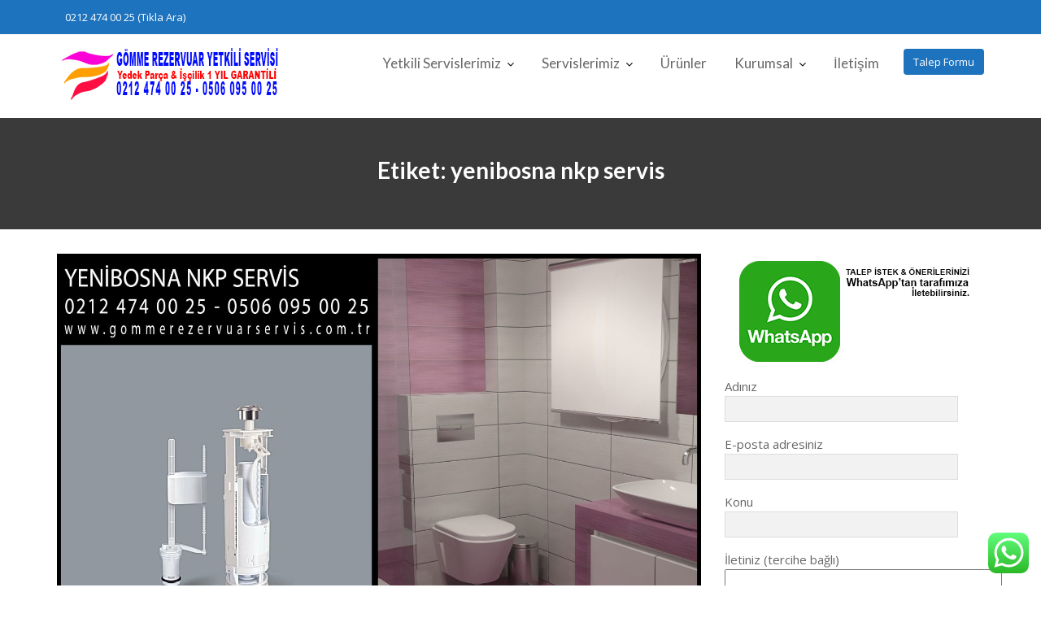

--- FILE ---
content_type: text/html; charset=UTF-8
request_url: https://www.gommerezervuarservis.com.tr/gomme-rezervuar-servisi/yenibosna-nkp-servis
body_size: 16403
content:
<!DOCTYPE html><html lang="tr">
			<head>

				<meta charset="UTF-8">
		<meta name="viewport" content="width=device-width, initial-scale=1">
		<link rel="profile" href="//gmpg.org/xfn/11">
		<meta name='robots' content='index, follow, max-image-preview:large, max-snippet:-1, max-video-preview:-1' />

	<!-- This site is optimized with the Yoast SEO plugin v26.6 - https://yoast.com/wordpress/plugins/seo/ -->
	<title>yenibosna nkp servis arşivleri - Gömme Rezervuar Servis</title>
	<link rel="canonical" href="https://www.gommerezervuarservis.com.tr/gomme-rezervuar-servisi/yenibosna-nkp-servis" />
	<meta property="og:locale" content="tr_TR" />
	<meta property="og:type" content="article" />
	<meta property="og:title" content="yenibosna nkp servis arşivleri - Gömme Rezervuar Servis" />
	<meta property="og:url" content="https://www.gommerezervuarservis.com.tr/gomme-rezervuar-servisi/yenibosna-nkp-servis" />
	<meta property="og:site_name" content="Gömme Rezervuar Servis" />
	<meta name="twitter:card" content="summary_large_image" />
	<script type="application/ld+json" class="yoast-schema-graph">{"@context":"https://schema.org","@graph":[{"@type":"CollectionPage","@id":"https://www.gommerezervuarservis.com.tr/gomme-rezervuar-servisi/yenibosna-nkp-servis","url":"https://www.gommerezervuarservis.com.tr/gomme-rezervuar-servisi/yenibosna-nkp-servis","name":"yenibosna nkp servis arşivleri - Gömme Rezervuar Servis","isPartOf":{"@id":"https://www.gommerezervuarservis.com.tr/#website"},"primaryImageOfPage":{"@id":"https://www.gommerezervuarservis.com.tr/gomme-rezervuar-servisi/yenibosna-nkp-servis#primaryimage"},"image":{"@id":"https://www.gommerezervuarservis.com.tr/gomme-rezervuar-servisi/yenibosna-nkp-servis#primaryimage"},"thumbnailUrl":"https://www.gommerezervuarservis.com.tr/wp-content/uploads/2023/06/yenibosna-nkp-servis.jpg","breadcrumb":{"@id":"https://www.gommerezervuarservis.com.tr/gomme-rezervuar-servisi/yenibosna-nkp-servis#breadcrumb"},"inLanguage":"tr"},{"@type":"ImageObject","inLanguage":"tr","@id":"https://www.gommerezervuarservis.com.tr/gomme-rezervuar-servisi/yenibosna-nkp-servis#primaryimage","url":"https://www.gommerezervuarservis.com.tr/wp-content/uploads/2023/06/yenibosna-nkp-servis.jpg","contentUrl":"https://www.gommerezervuarservis.com.tr/wp-content/uploads/2023/06/yenibosna-nkp-servis.jpg","width":1920,"height":1280,"caption":"yenibosna nkp servis"},{"@type":"BreadcrumbList","@id":"https://www.gommerezervuarservis.com.tr/gomme-rezervuar-servisi/yenibosna-nkp-servis#breadcrumb","itemListElement":[{"@type":"ListItem","position":1,"name":"Anasayfa","item":"https://www.gommerezervuarservis.com.tr/"},{"@type":"ListItem","position":2,"name":"yenibosna nkp servis"}]},{"@type":"WebSite","@id":"https://www.gommerezervuarservis.com.tr/#website","url":"https://www.gommerezervuarservis.com.tr/","name":"Gömme Rezervuar Servis","description":"gommerezervuarservis.com.tr","publisher":{"@id":"https://www.gommerezervuarservis.com.tr/#organization"},"potentialAction":[{"@type":"SearchAction","target":{"@type":"EntryPoint","urlTemplate":"https://www.gommerezervuarservis.com.tr/?s={search_term_string}"},"query-input":{"@type":"PropertyValueSpecification","valueRequired":true,"valueName":"search_term_string"}}],"inLanguage":"tr"},{"@type":"Organization","@id":"https://www.gommerezervuarservis.com.tr/#organization","name":"Gömme Rezervuar Servis","url":"https://www.gommerezervuarservis.com.tr/","logo":{"@type":"ImageObject","inLanguage":"tr","@id":"https://www.gommerezervuarservis.com.tr/#/schema/logo/image/","url":"https://www.gommerezervuarservis.com.tr/wp-content/uploads/2023/03/gomme-rezervuar-servis.jpg","contentUrl":"https://www.gommerezervuarservis.com.tr/wp-content/uploads/2023/03/gomme-rezervuar-servis.jpg","width":280,"height":81,"caption":"Gömme Rezervuar Servis"},"image":{"@id":"https://www.gommerezervuarservis.com.tr/#/schema/logo/image/"}}]}</script>
	<!-- / Yoast SEO plugin. -->


<link rel='dns-prefetch' href='//fonts.googleapis.com' />
<link rel="alternate" type="application/rss+xml" title="Gömme Rezervuar Servis &raquo; akışı" href="https://www.gommerezervuarservis.com.tr/feed" />
<link rel="alternate" type="application/rss+xml" title="Gömme Rezervuar Servis &raquo; yorum akışı" href="https://www.gommerezervuarservis.com.tr/comments/feed" />
<link rel="alternate" type="application/rss+xml" title="Gömme Rezervuar Servis &raquo; yenibosna nkp servis etiket akışı" href="https://www.gommerezervuarservis.com.tr/gomme-rezervuar-servisi/yenibosna-nkp-servis/feed" />
<style id='wp-img-auto-sizes-contain-inline-css' type='text/css'>
img:is([sizes=auto i],[sizes^="auto," i]){contain-intrinsic-size:3000px 1500px}
/*# sourceURL=wp-img-auto-sizes-contain-inline-css */
</style>
<link rel='stylesheet' id='ht_ctc_main_css-css' href='https://www.gommerezervuarservis.com.tr/wp-content/plugins/click-to-chat-for-whatsapp/new/inc/assets/css/main.css?ver=4.29' type='text/css' media='all' />
<style id='wp-emoji-styles-inline-css' type='text/css'>

	img.wp-smiley, img.emoji {
		display: inline !important;
		border: none !important;
		box-shadow: none !important;
		height: 1em !important;
		width: 1em !important;
		margin: 0 0.07em !important;
		vertical-align: -0.1em !important;
		background: none !important;
		padding: 0 !important;
	}
/*# sourceURL=wp-emoji-styles-inline-css */
</style>
<style id='wp-block-library-inline-css' type='text/css'>
:root{--wp-block-synced-color:#7a00df;--wp-block-synced-color--rgb:122,0,223;--wp-bound-block-color:var(--wp-block-synced-color);--wp-editor-canvas-background:#ddd;--wp-admin-theme-color:#007cba;--wp-admin-theme-color--rgb:0,124,186;--wp-admin-theme-color-darker-10:#006ba1;--wp-admin-theme-color-darker-10--rgb:0,107,160.5;--wp-admin-theme-color-darker-20:#005a87;--wp-admin-theme-color-darker-20--rgb:0,90,135;--wp-admin-border-width-focus:2px}@media (min-resolution:192dpi){:root{--wp-admin-border-width-focus:1.5px}}.wp-element-button{cursor:pointer}:root .has-very-light-gray-background-color{background-color:#eee}:root .has-very-dark-gray-background-color{background-color:#313131}:root .has-very-light-gray-color{color:#eee}:root .has-very-dark-gray-color{color:#313131}:root .has-vivid-green-cyan-to-vivid-cyan-blue-gradient-background{background:linear-gradient(135deg,#00d084,#0693e3)}:root .has-purple-crush-gradient-background{background:linear-gradient(135deg,#34e2e4,#4721fb 50%,#ab1dfe)}:root .has-hazy-dawn-gradient-background{background:linear-gradient(135deg,#faaca8,#dad0ec)}:root .has-subdued-olive-gradient-background{background:linear-gradient(135deg,#fafae1,#67a671)}:root .has-atomic-cream-gradient-background{background:linear-gradient(135deg,#fdd79a,#004a59)}:root .has-nightshade-gradient-background{background:linear-gradient(135deg,#330968,#31cdcf)}:root .has-midnight-gradient-background{background:linear-gradient(135deg,#020381,#2874fc)}:root{--wp--preset--font-size--normal:16px;--wp--preset--font-size--huge:42px}.has-regular-font-size{font-size:1em}.has-larger-font-size{font-size:2.625em}.has-normal-font-size{font-size:var(--wp--preset--font-size--normal)}.has-huge-font-size{font-size:var(--wp--preset--font-size--huge)}.has-text-align-center{text-align:center}.has-text-align-left{text-align:left}.has-text-align-right{text-align:right}.has-fit-text{white-space:nowrap!important}#end-resizable-editor-section{display:none}.aligncenter{clear:both}.items-justified-left{justify-content:flex-start}.items-justified-center{justify-content:center}.items-justified-right{justify-content:flex-end}.items-justified-space-between{justify-content:space-between}.screen-reader-text{border:0;clip-path:inset(50%);height:1px;margin:-1px;overflow:hidden;padding:0;position:absolute;width:1px;word-wrap:normal!important}.screen-reader-text:focus{background-color:#ddd;clip-path:none;color:#444;display:block;font-size:1em;height:auto;left:5px;line-height:normal;padding:15px 23px 14px;text-decoration:none;top:5px;width:auto;z-index:100000}html :where(.has-border-color){border-style:solid}html :where([style*=border-top-color]){border-top-style:solid}html :where([style*=border-right-color]){border-right-style:solid}html :where([style*=border-bottom-color]){border-bottom-style:solid}html :where([style*=border-left-color]){border-left-style:solid}html :where([style*=border-width]){border-style:solid}html :where([style*=border-top-width]){border-top-style:solid}html :where([style*=border-right-width]){border-right-style:solid}html :where([style*=border-bottom-width]){border-bottom-style:solid}html :where([style*=border-left-width]){border-left-style:solid}html :where(img[class*=wp-image-]){height:auto;max-width:100%}:where(figure){margin:0 0 1em}html :where(.is-position-sticky){--wp-admin--admin-bar--position-offset:var(--wp-admin--admin-bar--height,0px)}@media screen and (max-width:600px){html :where(.is-position-sticky){--wp-admin--admin-bar--position-offset:0px}}

/*# sourceURL=wp-block-library-inline-css */
</style><style id='global-styles-inline-css' type='text/css'>
:root{--wp--preset--aspect-ratio--square: 1;--wp--preset--aspect-ratio--4-3: 4/3;--wp--preset--aspect-ratio--3-4: 3/4;--wp--preset--aspect-ratio--3-2: 3/2;--wp--preset--aspect-ratio--2-3: 2/3;--wp--preset--aspect-ratio--16-9: 16/9;--wp--preset--aspect-ratio--9-16: 9/16;--wp--preset--color--black: #000000;--wp--preset--color--cyan-bluish-gray: #abb8c3;--wp--preset--color--white: #ffffff;--wp--preset--color--pale-pink: #f78da7;--wp--preset--color--vivid-red: #cf2e2e;--wp--preset--color--luminous-vivid-orange: #ff6900;--wp--preset--color--luminous-vivid-amber: #fcb900;--wp--preset--color--light-green-cyan: #7bdcb5;--wp--preset--color--vivid-green-cyan: #00d084;--wp--preset--color--pale-cyan-blue: #8ed1fc;--wp--preset--color--vivid-cyan-blue: #0693e3;--wp--preset--color--vivid-purple: #9b51e0;--wp--preset--gradient--vivid-cyan-blue-to-vivid-purple: linear-gradient(135deg,rgb(6,147,227) 0%,rgb(155,81,224) 100%);--wp--preset--gradient--light-green-cyan-to-vivid-green-cyan: linear-gradient(135deg,rgb(122,220,180) 0%,rgb(0,208,130) 100%);--wp--preset--gradient--luminous-vivid-amber-to-luminous-vivid-orange: linear-gradient(135deg,rgb(252,185,0) 0%,rgb(255,105,0) 100%);--wp--preset--gradient--luminous-vivid-orange-to-vivid-red: linear-gradient(135deg,rgb(255,105,0) 0%,rgb(207,46,46) 100%);--wp--preset--gradient--very-light-gray-to-cyan-bluish-gray: linear-gradient(135deg,rgb(238,238,238) 0%,rgb(169,184,195) 100%);--wp--preset--gradient--cool-to-warm-spectrum: linear-gradient(135deg,rgb(74,234,220) 0%,rgb(151,120,209) 20%,rgb(207,42,186) 40%,rgb(238,44,130) 60%,rgb(251,105,98) 80%,rgb(254,248,76) 100%);--wp--preset--gradient--blush-light-purple: linear-gradient(135deg,rgb(255,206,236) 0%,rgb(152,150,240) 100%);--wp--preset--gradient--blush-bordeaux: linear-gradient(135deg,rgb(254,205,165) 0%,rgb(254,45,45) 50%,rgb(107,0,62) 100%);--wp--preset--gradient--luminous-dusk: linear-gradient(135deg,rgb(255,203,112) 0%,rgb(199,81,192) 50%,rgb(65,88,208) 100%);--wp--preset--gradient--pale-ocean: linear-gradient(135deg,rgb(255,245,203) 0%,rgb(182,227,212) 50%,rgb(51,167,181) 100%);--wp--preset--gradient--electric-grass: linear-gradient(135deg,rgb(202,248,128) 0%,rgb(113,206,126) 100%);--wp--preset--gradient--midnight: linear-gradient(135deg,rgb(2,3,129) 0%,rgb(40,116,252) 100%);--wp--preset--font-size--small: 13px;--wp--preset--font-size--medium: 20px;--wp--preset--font-size--large: 36px;--wp--preset--font-size--x-large: 42px;--wp--preset--spacing--20: 0.44rem;--wp--preset--spacing--30: 0.67rem;--wp--preset--spacing--40: 1rem;--wp--preset--spacing--50: 1.5rem;--wp--preset--spacing--60: 2.25rem;--wp--preset--spacing--70: 3.38rem;--wp--preset--spacing--80: 5.06rem;--wp--preset--shadow--natural: 6px 6px 9px rgba(0, 0, 0, 0.2);--wp--preset--shadow--deep: 12px 12px 50px rgba(0, 0, 0, 0.4);--wp--preset--shadow--sharp: 6px 6px 0px rgba(0, 0, 0, 0.2);--wp--preset--shadow--outlined: 6px 6px 0px -3px rgb(255, 255, 255), 6px 6px rgb(0, 0, 0);--wp--preset--shadow--crisp: 6px 6px 0px rgb(0, 0, 0);}:where(.is-layout-flex){gap: 0.5em;}:where(.is-layout-grid){gap: 0.5em;}body .is-layout-flex{display: flex;}.is-layout-flex{flex-wrap: wrap;align-items: center;}.is-layout-flex > :is(*, div){margin: 0;}body .is-layout-grid{display: grid;}.is-layout-grid > :is(*, div){margin: 0;}:where(.wp-block-columns.is-layout-flex){gap: 2em;}:where(.wp-block-columns.is-layout-grid){gap: 2em;}:where(.wp-block-post-template.is-layout-flex){gap: 1.25em;}:where(.wp-block-post-template.is-layout-grid){gap: 1.25em;}.has-black-color{color: var(--wp--preset--color--black) !important;}.has-cyan-bluish-gray-color{color: var(--wp--preset--color--cyan-bluish-gray) !important;}.has-white-color{color: var(--wp--preset--color--white) !important;}.has-pale-pink-color{color: var(--wp--preset--color--pale-pink) !important;}.has-vivid-red-color{color: var(--wp--preset--color--vivid-red) !important;}.has-luminous-vivid-orange-color{color: var(--wp--preset--color--luminous-vivid-orange) !important;}.has-luminous-vivid-amber-color{color: var(--wp--preset--color--luminous-vivid-amber) !important;}.has-light-green-cyan-color{color: var(--wp--preset--color--light-green-cyan) !important;}.has-vivid-green-cyan-color{color: var(--wp--preset--color--vivid-green-cyan) !important;}.has-pale-cyan-blue-color{color: var(--wp--preset--color--pale-cyan-blue) !important;}.has-vivid-cyan-blue-color{color: var(--wp--preset--color--vivid-cyan-blue) !important;}.has-vivid-purple-color{color: var(--wp--preset--color--vivid-purple) !important;}.has-black-background-color{background-color: var(--wp--preset--color--black) !important;}.has-cyan-bluish-gray-background-color{background-color: var(--wp--preset--color--cyan-bluish-gray) !important;}.has-white-background-color{background-color: var(--wp--preset--color--white) !important;}.has-pale-pink-background-color{background-color: var(--wp--preset--color--pale-pink) !important;}.has-vivid-red-background-color{background-color: var(--wp--preset--color--vivid-red) !important;}.has-luminous-vivid-orange-background-color{background-color: var(--wp--preset--color--luminous-vivid-orange) !important;}.has-luminous-vivid-amber-background-color{background-color: var(--wp--preset--color--luminous-vivid-amber) !important;}.has-light-green-cyan-background-color{background-color: var(--wp--preset--color--light-green-cyan) !important;}.has-vivid-green-cyan-background-color{background-color: var(--wp--preset--color--vivid-green-cyan) !important;}.has-pale-cyan-blue-background-color{background-color: var(--wp--preset--color--pale-cyan-blue) !important;}.has-vivid-cyan-blue-background-color{background-color: var(--wp--preset--color--vivid-cyan-blue) !important;}.has-vivid-purple-background-color{background-color: var(--wp--preset--color--vivid-purple) !important;}.has-black-border-color{border-color: var(--wp--preset--color--black) !important;}.has-cyan-bluish-gray-border-color{border-color: var(--wp--preset--color--cyan-bluish-gray) !important;}.has-white-border-color{border-color: var(--wp--preset--color--white) !important;}.has-pale-pink-border-color{border-color: var(--wp--preset--color--pale-pink) !important;}.has-vivid-red-border-color{border-color: var(--wp--preset--color--vivid-red) !important;}.has-luminous-vivid-orange-border-color{border-color: var(--wp--preset--color--luminous-vivid-orange) !important;}.has-luminous-vivid-amber-border-color{border-color: var(--wp--preset--color--luminous-vivid-amber) !important;}.has-light-green-cyan-border-color{border-color: var(--wp--preset--color--light-green-cyan) !important;}.has-vivid-green-cyan-border-color{border-color: var(--wp--preset--color--vivid-green-cyan) !important;}.has-pale-cyan-blue-border-color{border-color: var(--wp--preset--color--pale-cyan-blue) !important;}.has-vivid-cyan-blue-border-color{border-color: var(--wp--preset--color--vivid-cyan-blue) !important;}.has-vivid-purple-border-color{border-color: var(--wp--preset--color--vivid-purple) !important;}.has-vivid-cyan-blue-to-vivid-purple-gradient-background{background: var(--wp--preset--gradient--vivid-cyan-blue-to-vivid-purple) !important;}.has-light-green-cyan-to-vivid-green-cyan-gradient-background{background: var(--wp--preset--gradient--light-green-cyan-to-vivid-green-cyan) !important;}.has-luminous-vivid-amber-to-luminous-vivid-orange-gradient-background{background: var(--wp--preset--gradient--luminous-vivid-amber-to-luminous-vivid-orange) !important;}.has-luminous-vivid-orange-to-vivid-red-gradient-background{background: var(--wp--preset--gradient--luminous-vivid-orange-to-vivid-red) !important;}.has-very-light-gray-to-cyan-bluish-gray-gradient-background{background: var(--wp--preset--gradient--very-light-gray-to-cyan-bluish-gray) !important;}.has-cool-to-warm-spectrum-gradient-background{background: var(--wp--preset--gradient--cool-to-warm-spectrum) !important;}.has-blush-light-purple-gradient-background{background: var(--wp--preset--gradient--blush-light-purple) !important;}.has-blush-bordeaux-gradient-background{background: var(--wp--preset--gradient--blush-bordeaux) !important;}.has-luminous-dusk-gradient-background{background: var(--wp--preset--gradient--luminous-dusk) !important;}.has-pale-ocean-gradient-background{background: var(--wp--preset--gradient--pale-ocean) !important;}.has-electric-grass-gradient-background{background: var(--wp--preset--gradient--electric-grass) !important;}.has-midnight-gradient-background{background: var(--wp--preset--gradient--midnight) !important;}.has-small-font-size{font-size: var(--wp--preset--font-size--small) !important;}.has-medium-font-size{font-size: var(--wp--preset--font-size--medium) !important;}.has-large-font-size{font-size: var(--wp--preset--font-size--large) !important;}.has-x-large-font-size{font-size: var(--wp--preset--font-size--x-large) !important;}
/*# sourceURL=global-styles-inline-css */
</style>

<style id='classic-theme-styles-inline-css' type='text/css'>
/*! This file is auto-generated */
.wp-block-button__link{color:#fff;background-color:#32373c;border-radius:9999px;box-shadow:none;text-decoration:none;padding:calc(.667em + 2px) calc(1.333em + 2px);font-size:1.125em}.wp-block-file__button{background:#32373c;color:#fff;text-decoration:none}
/*# sourceURL=/wp-includes/css/classic-themes.min.css */
</style>
<link rel='stylesheet' id='contact-form-7-css' href='https://www.gommerezervuarservis.com.tr/wp-content/plugins/contact-form-7/includes/css/styles.css?ver=6.1.2' type='text/css' media='all' />
<style id='contact-form-7-inline-css' type='text/css'>
.wpcf7 .wpcf7-recaptcha iframe {margin-bottom: 0;}.wpcf7 .wpcf7-recaptcha[data-align="center"] > div {margin: 0 auto;}.wpcf7 .wpcf7-recaptcha[data-align="right"] > div {margin: 0 0 0 auto;}
/*# sourceURL=contact-form-7-inline-css */
</style>
<link rel='stylesheet' id='event-star-googleapis-css' href='//fonts.googleapis.com/css?family=Open+Sans:400,700|Lato:400,700' type='text/css' media='all' />
<link rel='stylesheet' id='bootstrap-css' href='https://www.gommerezervuarservis.com.tr/wp-content/themes/event-star/assets/library/bootstrap/css/bootstrap.min.css?ver=3.3.6' type='text/css' media='all' />
<link rel='stylesheet' id='font-awesome-css' href='https://www.gommerezervuarservis.com.tr/wp-content/themes/event-star/assets/library/Font-Awesome/css/font-awesome.min.css?ver=4.7.0' type='text/css' media='all' />
<link rel='stylesheet' id='slick-css' href='https://www.gommerezervuarservis.com.tr/wp-content/themes/event-star/assets/library/slick/slick.css?ver=1.3.3' type='text/css' media='all' />
<link rel='stylesheet' id='magnific-popup-css' href='https://www.gommerezervuarservis.com.tr/wp-content/themes/event-star/assets/library/magnific-popup/magnific-popup.css?ver=1.1.0' type='text/css' media='all' />
<link rel='stylesheet' id='event-star-style-css' href='https://www.gommerezervuarservis.com.tr/wp-content/themes/event-star/style.css?ver=6.9' type='text/css' media='all' />
<style id='event-star-style-inline-css' type='text/css'>

              .inner-main-title {
                background-image:url('');
                background-repeat:no-repeat;
                background-size:cover;
                background-attachment:fixed;
                background-position: center; 
                height: 137px;
            }
            .top-header{
                background-color: #1e73be;
            }
            .site-footer{
                background-color: #112134;
            }
            .copy-right{
                background-color: #0D1D31;
            }
	        .site-title,
	        .site-title a,
	        .site-description,
	        .site-description a,
            a:hover,
            a:active,
            a:focus,
             .main-navigation .acme-normal-page .current_page_item a,
            .main-navigation .acme-normal-page .current-menu-item a,
            .main-navigation .active a,
            .single-item .fa,
			 .at-social .socials li a,
			 .primary-color,
			 article.post .entry-header .cat-links a,
			 .woocommerce .star-rating, 
            .woocommerce ul.products li.product .star-rating,
            .woocommerce p.stars a,
            .woocommerce ul.products li.product .price,
            .woocommerce ul.products li.product .price ins .amount,
            .widget li a:hover,
            .posted-on a:hover,
            .author.vcard a:hover,
            .cat-links a:hover,
            .comments-link a:hover,
            .edit-link a:hover,
            .tags-links a:hover,
            .byline a:hover,
            .main-navigation .navbar-nav >li a:hover,
            .team-item h3 a:hover,
            .news-notice-content .news-content a:hover,
             #event-star-breadcrumbs a:hover,
            .woocommerce a.button.add_to_cart_button:hover,
            .woocommerce a.added_to_cart:hover,
            .woocommerce a.button.product_type_grouped:hover,
            .woocommerce a.button.product_type_external:hover,
            .woocommerce .cart .button:hover,
            .woocommerce .cart input.button:hover,
            .woocommerce #respond input#submit.alt:hover,
			.woocommerce a.button.alt:hover,
			.woocommerce button.button.alt:hover,
			.woocommerce input.button.alt:hover,
			.woocommerce .woocommerce-info .button:hover,
			.woocommerce .widget_shopping_cart_content .buttons a.button:hover,
			.widget li a:focus,
            .posted-on a:focus,
            .author.vcard a:focus,
            .cat-links a:focus,
            .comments-link a:focus,
            .edit-link a:focus,
            .tags-links a:focus,
            .byline a:focus,
            .main-navigation .navbar-nav >li a:focus,
            .team-item h3 a:focus,
            .news-notice-content .news-content a:focus,
             #event-star-breadcrumbs a:focus,
            .woocommerce a.button.add_to_cart_button:focus,
            .woocommerce a.added_to_cart:focus,
            .woocommerce a.button.product_type_grouped:focus,
            .woocommerce a.button.product_type_external:focus,
            .woocommerce .cart .button:focus,
            .woocommerce .cart input.button:focus,
            .woocommerce #respond input#submit.alt:focus,
			.woocommerce a.button.alt:focus,
			.woocommerce button.button.alt:focus,
			.woocommerce input.button.alt:focus,
			.woocommerce .woocommerce-info .button:focus,
			.woocommerce .widget_shopping_cart_content .buttons a.button:focus,
			.woocommerce div.product .woocommerce-tabs ul.tabs li a,
			.woocommerce-message::before{
                color: #1e73be;
            }
            .navbar .navbar-toggle:hover,
            .main-navigation .current_page_ancestor > a:before,
            .comment-form .form-submit input,
            .btn-primary,
            .wpcf7-form input.wpcf7-submit,
            .wpcf7-form input.wpcf7-submit:hover,
            i.slick-arrow:hover,
            .sm-up-container,
            .btn-primary.btn-reverse:before,
            #at-shortcode-bootstrap-modal .modal-header,
            .primary-bg,
            .schedule-title-wrapper .schedule-title.active a,
			.schedule-title-wrapper .schedule-title.active a i,
			.schedule-title-wrapper .schedule-title:hover a,
			.team-item:hover,
			.at-event-count-down,
			.navigation.pagination .nav-links .page-numbers.current,
			.navigation.pagination .nav-links a.page-numbers:hover,
			.widget-title::after,
			.woocommerce .product .onsale,
			.woocommerce a.button.add_to_cart_button,
			.woocommerce a.added_to_cart,
			.woocommerce a.button.product_type_grouped,
			.woocommerce a.button.product_type_external,
			.woocommerce .single-product #respond input#submit.alt,
			.woocommerce .single-product a.button.alt,
			.woocommerce .single-product button.button.alt,
			.woocommerce .single-product input.button.alt,
			.woocommerce #respond input#submit.alt,
			.woocommerce a.button.alt,
			.woocommerce button.button.alt,
			.woocommerce input.button.alt,
			.woocommerce .widget_shopping_cart_content .buttons a.button,
			.woocommerce div.product .woocommerce-tabs ul.tabs li:hover,
			.woocommerce div.product .woocommerce-tabs ul.tabs li.active,
			.woocommerce .cart .button,
			.woocommerce .cart input.button,
			.woocommerce input.button:disabled, 
			.woocommerce input.button:disabled[disabled],
			.woocommerce input.button:disabled:hover, 
			.woocommerce input.button:disabled[disabled]:hover,
			 .woocommerce nav.woocommerce-pagination ul li a:focus, 
			 .woocommerce nav.woocommerce-pagination ul li a:hover, 
			 .woocommerce nav.woocommerce-pagination ul li span.current,
			 .woocommerce a.button.wc-forward,
			 .woocommerce .widget_price_filter .ui-slider .ui-slider-range,
			 .woocommerce .widget_price_filter .ui-slider .ui-slider-handle,
			 .navbar .cart-wrap .acme-cart-views a span{
                background-color: #1e73be;
                color:#fff;
            }
            .woocommerce .cart .button, 
            .woocommerce .cart input.button,
            .woocommerce a.button.add_to_cart_button,
            .woocommerce a.added_to_cart,
            .woocommerce a.button.product_type_grouped,
            .woocommerce a.button.product_type_external,
            .woocommerce .cart .button,
            .woocommerce .cart input.button
            .woocommerce .single-product #respond input#submit.alt,
			.woocommerce .single-product a.button.alt,
			.woocommerce .single-product button.button.alt,
			.woocommerce .single-product input.button.alt,
			.woocommerce #respond input#submit.alt,
			.woocommerce a.button.alt,
			.woocommerce button.button.alt,
			.woocommerce input.button.alt,
			.woocommerce .widget_shopping_cart_content .buttons a.button,
			.woocommerce div.product .woocommerce-tabs ul.tabs:before{
                border: 1px solid #1e73be;
            }
            .blog article.sticky{
                border-bottom: 2px solid #1e73be;
            }
/*# sourceURL=event-star-style-inline-css */
</style>
<link rel='stylesheet' id='event-star-block-front-styles-css' href='https://www.gommerezervuarservis.com.tr/wp-content/themes/event-star/acmethemes/gutenberg/gutenberg-front.css?ver=1.0' type='text/css' media='all' />
<link rel='stylesheet' id='call-now-button-modern-style-css' href='https://www.gommerezervuarservis.com.tr/wp-content/plugins/call-now-button/resources/style/modern.css?ver=1.5.3' type='text/css' media='all' />
<script type="text/javascript" src="https://www.gommerezervuarservis.com.tr/wp-includes/js/jquery/jquery.min.js?ver=3.7.1" id="jquery-core-js"></script>
<script type="text/javascript" src="https://www.gommerezervuarservis.com.tr/wp-includes/js/jquery/jquery-migrate.min.js?ver=3.4.1" id="jquery-migrate-js"></script>
<link rel="https://api.w.org/" href="https://www.gommerezervuarservis.com.tr/wp-json/" /><link rel="alternate" title="JSON" type="application/json" href="https://www.gommerezervuarservis.com.tr/wp-json/wp/v2/tags/1587" /><link rel="EditURI" type="application/rsd+xml" title="RSD" href="https://www.gommerezervuarservis.com.tr/xmlrpc.php?rsd" />
<meta name="generator" content="WordPress 6.9" />
<link rel="icon" href="https://www.gommerezervuarservis.com.tr/wp-content/uploads/2023/03/cropped-logo-calisma-32x32.png" sizes="32x32" />
<link rel="icon" href="https://www.gommerezervuarservis.com.tr/wp-content/uploads/2023/03/cropped-logo-calisma-192x192.png" sizes="192x192" />
<link rel="apple-touch-icon" href="https://www.gommerezervuarservis.com.tr/wp-content/uploads/2023/03/cropped-logo-calisma-180x180.png" />
<meta name="msapplication-TileImage" content="https://www.gommerezervuarservis.com.tr/wp-content/uploads/2023/03/cropped-logo-calisma-270x270.png" />

	</head>
<body class="archive tag tag-yenibosna-nkp-servis tag-1587 wp-custom-logo wp-theme-event-star acme-animate right-sidebar hfeed">

		<div class="site" id="page">
				<a class="skip-link screen-reader-text" href="#content">Skip to content</a>
					<div class="top-header">
				<div class="container">
					<div class="row">
						<div class="col-sm-6 text-left">
							<div class='at-first-level-nav at-display-inline-block text-right'><ul id="menu-top-menu" class="menu"><li id="menu-item-12974" class="menu-item menu-item-type-custom menu-item-object-custom menu-item-12974"><a href="#"><a href="tel:+90-212-474-00-25">0212 474 00 25 (Tıkla Ara)</a></a></li>
</ul></div>						</div>
						<div class="col-sm-6 text-right">
													</div>
					</div>
				</div>
			</div>
					<div class="navbar at-navbar  event-star-sticky" id="navbar" role="navigation">
			<div class="container">
				<div class="navbar-header">
					<button type="button" class="navbar-toggle" data-toggle="collapse" data-target=".navbar-collapse"><i class="fa fa-bars"></i></button>
					<a href="https://www.gommerezervuarservis.com.tr/" class="custom-logo-link" rel="home"><img width="280" height="81" src="https://www.gommerezervuarservis.com.tr/wp-content/uploads/2023/03/gomme-rezervuar-servis.jpg" class="custom-logo" alt="Gömme Rezervuar Servis" decoding="async" /></a>				</div>
				<div class="search-woo desktop-only">
												<a class="featured-button btn btn-primary hidden-xs hidden-sm hidden-xs" href="#" data-toggle="modal" data-target="#at-shortcode-bootstrap-modal">Talep Formu</a>
											</div>

				<div class="main-navigation navbar-collapse collapse">
					<ul id="primary-menu" class="nav navbar-nav navbar-right acme-normal-page"><li id="menu-item-4214" class="menu-item menu-item-type-post_type menu-item-object-page menu-item-has-children menu-item-4214"><a href="https://www.gommerezervuarservis.com.tr/yetkili-servislerimiz">Yetkili Servislerimiz</a>
<ul class="sub-menu">
	<li id="menu-item-4356" class="menu-item menu-item-type-post_type menu-item-object-page menu-item-4356"><a href="https://www.gommerezervuarservis.com.tr/yetkili-servislerimiz/japar-yetkili-servis">Japar Yetkili Servis</a></li>
	<li id="menu-item-4357" class="menu-item menu-item-type-post_type menu-item-object-page menu-item-4357"><a href="https://www.gommerezervuarservis.com.tr/yetkili-servislerimiz/siamp-yetkili-servis">Siamp Yetkili Servis</a></li>
	<li id="menu-item-4358" class="menu-item menu-item-type-post_type menu-item-object-page menu-item-4358"><a href="https://www.gommerezervuarservis.com.tr/yetkili-servislerimiz/uso-yetkili-servis">ÜSO Yetkili Servis</a></li>
	<li id="menu-item-4353" class="menu-item menu-item-type-post_type menu-item-object-page menu-item-4353"><a href="https://www.gommerezervuarservis.com.tr/yetkili-servislerimiz/adell-yetkili-servis">Adell Yetkili Servis</a></li>
	<li id="menu-item-4355" class="menu-item menu-item-type-post_type menu-item-object-page menu-item-4355"><a href="https://www.gommerezervuarservis.com.tr/yetkili-servislerimiz/gural-yetkili-servis">Güral Yetkili Servis</a></li>
	<li id="menu-item-4354" class="menu-item menu-item-type-post_type menu-item-object-page menu-item-4354"><a href="https://www.gommerezervuarservis.com.tr/yetkili-servislerimiz/gpd-yetkili-servis">GPD Yetkili Servis</a></li>
	<li id="menu-item-4359" class="menu-item menu-item-type-post_type menu-item-object-page menu-item-4359"><a href="https://www.gommerezervuarservis.com.tr/yetkili-servislerimiz/vitra-yetkili-servis">Vitra Yetkili Servis</a></li>
	<li id="menu-item-12982" class="menu-item menu-item-type-post_type menu-item-object-page menu-item-12982"><a href="https://www.gommerezervuarservis.com.tr/yetkili-servislerimiz/nova-yetkili-servis">Nova Yetkili Servis</a></li>
</ul>
</li>
<li id="menu-item-4231" class="menu-item menu-item-type-post_type menu-item-object-page menu-item-has-children menu-item-4231"><a href="https://www.gommerezervuarservis.com.tr/ozel-servislerimiz">Servislerimiz</a>
<ul class="sub-menu">
	<li id="menu-item-4360" class="menu-item menu-item-type-post_type menu-item-object-page menu-item-4360"><a href="https://www.gommerezervuarservis.com.tr/ozel-servislerimiz/creavit-servis">Creavit Servis</a></li>
	<li id="menu-item-4361" class="menu-item menu-item-type-post_type menu-item-object-page menu-item-4361"><a href="https://www.gommerezervuarservis.com.tr/ozel-servislerimiz/serel-servis">Serel Servis</a></li>
</ul>
</li>
<li id="menu-item-4207" class="menu-item menu-item-type-custom menu-item-object-custom menu-item-4207"><a href="https://magaza.gommerezervuarservis.com.tr/">Ürünler</a></li>
<li id="menu-item-4223" class="menu-item menu-item-type-post_type menu-item-object-page menu-item-has-children menu-item-4223"><a href="https://www.gommerezervuarservis.com.tr/hakkimizda">Kurumsal</a>
<ul class="sub-menu">
	<li id="menu-item-4230" class="menu-item menu-item-type-post_type menu-item-object-page menu-item-4230"><a href="https://www.gommerezervuarservis.com.tr/hakkimizda">Hakkımızda</a></li>
	<li id="menu-item-4250" class="menu-item menu-item-type-post_type menu-item-object-page menu-item-4250"><a href="https://www.gommerezervuarservis.com.tr/yetki-belgeleri">Yetki Belgeleri</a></li>
	<li id="menu-item-4753" class="menu-item menu-item-type-post_type menu-item-object-page menu-item-4753"><a href="https://www.gommerezervuarservis.com.tr/hakkimizda/fuar-faaliyetlerimiz">Fuar Faaliyetlerimiz</a></li>
	<li id="menu-item-4249" class="menu-item menu-item-type-post_type menu-item-object-page menu-item-4249"><a href="https://www.gommerezervuarservis.com.tr/videolar">Videolar</a></li>
</ul>
</li>
<li id="menu-item-12973" class="menu-item menu-item-type-post_type menu-item-object-page menu-item-12973"><a href="https://www.gommerezervuarservis.com.tr/iletisim">İletişim</a></li>
</ul>				</div><!--/.nav-collapse -->
			</div>
		</div>
		<div class="wrapper inner-main-title">
	<div class="container">
		<header class="entry-header init-animate">
			<h1 class="page-title">Etiket: <span>yenibosna nkp servis</span></h1>		</header><!-- .entry-header -->
	</div>
</div>
<div id="content" class="site-content container clearfix">
		<div id="primary" class="content-area">
		<main id="main" class="site-main" role="main">
			<article id="post-9961" class="post-9961 post type-post status-publish format-standard has-post-thumbnail hentry category-servis-bolgeleri tag-yenibosna-nkp-servis">
	<div class="content-wrapper">
					<!--post thumbnal options-->
			<div class="image-wrap">
				<div class="post-thumb">
					<a href="https://www.gommerezervuarservis.com.tr/yenibosna-nkp-servis.html">
						<img width="1920" height="1280" src="https://www.gommerezervuarservis.com.tr/wp-content/uploads/2023/06/yenibosna-nkp-servis.jpg" class="attachment-full size-full wp-post-image" alt="yenibosna nkp servis" decoding="async" fetchpriority="high" srcset="https://www.gommerezervuarservis.com.tr/wp-content/uploads/2023/06/yenibosna-nkp-servis.jpg 1920w, https://www.gommerezervuarservis.com.tr/wp-content/uploads/2023/06/yenibosna-nkp-servis-300x200.jpg 300w, https://www.gommerezervuarservis.com.tr/wp-content/uploads/2023/06/yenibosna-nkp-servis-1024x683.jpg 1024w, https://www.gommerezervuarservis.com.tr/wp-content/uploads/2023/06/yenibosna-nkp-servis-768x512.jpg 768w, https://www.gommerezervuarservis.com.tr/wp-content/uploads/2023/06/yenibosna-nkp-servis-1536x1024.jpg 1536w, https://www.gommerezervuarservis.com.tr/wp-content/uploads/2023/06/yenibosna-nkp-servis-272x182.jpg 272w" sizes="(max-width: 1920px) 100vw, 1920px" />					</a>
				</div><!-- .post-thumb-->
			</div>
					<div class="entry-content ">
							<header class="entry-header ">
					<div class="entry-meta">
						<span class="cat-links"><a href="https://www.gommerezervuarservis.com.tr/gomme-rezervuar-servis/servis-bolgeleri" rel="category tag">Servis Bölgeleri</a></span>					</div><!-- .entry-meta -->
				</header><!-- .entry-header -->
							<div class="entry-header-title">
				<h2 class="entry-title"><a href="https://www.gommerezervuarservis.com.tr/yenibosna-nkp-servis.html" rel="bookmark">Yenibosna Nkp Servis</a></h2>			</div>
			<footer class="entry-footer">
				<i class="fa fa-calendar-check-o" aria-hidden="true"></i> <span class="posted-on"><a href="https://www.gommerezervuarservis.com.tr/yenibosna-nkp-servis.html" rel="bookmark"><time class="entry-date published updated" datetime="2023-06-26T00:59:49+03:00">Haziran 26, 2023</time></a></span><span class="author vcard"><a class="url fn n" href="https://www.gommerezervuarservis.com.tr/author/bbadmin"><i class="fa fa-user"></i>admin</a></span><span class="tags-links"><i class="fa fa-tags"></i><a href="https://www.gommerezervuarservis.com.tr/gomme-rezervuar-servisi/yenibosna-nkp-servis" rel="tag">yenibosna nkp servis</a></span>			</footer><!-- .entry-footer -->
			<p>Yenibosna Nkp Servis, NKP markasının servis hizmeti vermekte olup, müşteri ağı ve geniş bölge konusunda avrupa ve anadolu yakasına kadar ulaşmaktadır.</p>
		</div><!-- .entry-content -->
	</div>
</article><!-- #post-## -->

		</main><!-- #main -->
	</div><!-- #primary -->
	    <div id="secondary-right" class="at-fixed-width widget-area sidebar secondary-sidebar" role="complementary">
        <div id="sidebar-section-top" class="widget-area sidebar clearfix">
			<section id="text-10" class="widget widget_text">			<div class="textwidget"><p><a href="https://api.whatsapp.com/send?phone=905060950025"><img loading="lazy" decoding="async" class="aligncenter wp-image-13346 size-full" src="https://www.gommerezervuarservis.com.tr/wp-content/uploads/2024/04/whatsapp-form-kucuk.jpg" alt="" width="300" height="141" /></a></p>

<div class="wpcf7 no-js" id="wpcf7-f13956-o1" lang="tr-TR" dir="ltr" data-wpcf7-id="13956">
<div class="screen-reader-response"><p role="status" aria-live="polite" aria-atomic="true"></p> <ul></ul></div>
<form action="/gomme-rezervuar-servisi/yenibosna-nkp-servis#wpcf7-f13956-o1" method="post" class="wpcf7-form init" aria-label="İletişim Formu" novalidate="novalidate" data-status="init">
<fieldset class="hidden-fields-container"><input type="hidden" name="_wpcf7" value="13956" /><input type="hidden" name="_wpcf7_version" value="6.1.2" /><input type="hidden" name="_wpcf7_locale" value="tr_TR" /><input type="hidden" name="_wpcf7_unit_tag" value="wpcf7-f13956-o1" /><input type="hidden" name="_wpcf7_container_post" value="0" /><input type="hidden" name="_wpcf7_posted_data_hash" value="" /><input type="hidden" name="_wpcf7_recaptcha_response" value="" />
</fieldset>
<p><label> Adınız<br />
<span class="wpcf7-form-control-wrap" data-name="your-name"><input size="40" maxlength="400" class="wpcf7-form-control wpcf7-text wpcf7-validates-as-required" autocomplete="name" aria-required="true" aria-invalid="false" value="" type="text" name="your-name" /></span> </label>
</p>
<p><label> E-posta adresiniz<br />
<span class="wpcf7-form-control-wrap" data-name="your-email"><input size="40" maxlength="400" class="wpcf7-form-control wpcf7-email wpcf7-validates-as-required wpcf7-text wpcf7-validates-as-email" autocomplete="email" aria-required="true" aria-invalid="false" value="" type="email" name="your-email" /></span> </label>
</p>
<p><label> Konu<br />
<span class="wpcf7-form-control-wrap" data-name="your-subject"><input size="40" maxlength="400" class="wpcf7-form-control wpcf7-text wpcf7-validates-as-required" aria-required="true" aria-invalid="false" value="" type="text" name="your-subject" /></span> </label>
</p>
<p><label> İletiniz (tercihe bağlı)<br />
<span class="wpcf7-form-control-wrap" data-name="your-message"><textarea cols="40" rows="10" maxlength="2000" class="wpcf7-form-control wpcf7-textarea" aria-invalid="false" name="your-message"></textarea></span> </label><br />
<span class="wpcf7-form-control-wrap recaptcha" data-name="recaptcha"><span data-sitekey="6LeCtZkUAAAAAIEf1Ru8bT04ExHwtRiEOz3QzNg4" class="wpcf7-form-control wpcf7-recaptcha g-recaptcha"></span>
<noscript>
	<div class="grecaptcha-noscript">
		<iframe loading="lazy" src="https://www.google.com/recaptcha/api/fallback?k=6LeCtZkUAAAAAIEf1Ru8bT04ExHwtRiEOz3QzNg4" frameborder="0" scrolling="no">
		</iframe>
		<textarea name="g-recaptcha-response" rows="3" cols="40" placeholder="reCaptcha Response Here">
		</textarea>
	</div>
</noscript>
</span><br />
<input class="wpcf7-form-control wpcf7-submit has-spinner" type="submit" value="Gönder" />
</p><p style="display: none !important;" class="akismet-fields-container" data-prefix="_wpcf7_ak_"><label>&#916;<textarea name="_wpcf7_ak_hp_textarea" cols="45" rows="8" maxlength="100"></textarea></label><input type="hidden" id="ak_js_1" name="_wpcf7_ak_js" value="81"/><script>document.getElementById( "ak_js_1" ).setAttribute( "value", ( new Date() ).getTime() );</script></p><div class="wpcf7-response-output" aria-hidden="true"></div>
</form>
</div>

</div>
		</section>
		<section id="recent-posts-2" class="widget widget_recent_entries">
		<h2 class="widget-title">Son Eklenen Bölgeler</h2>
		<ul>
											<li>
					<a href="https://www.gommerezervuarservis.com.tr/balmumcu-siamp-servis.html">Balmumcu Siamp Servis</a>
									</li>
											<li>
					<a href="https://www.gommerezervuarservis.com.tr/kartaltepe-sanica-servis.html">Kartaltepe Sanica Servis</a>
									</li>
											<li>
					<a href="https://www.gommerezervuarservis.com.tr/incirli-sanica-servis.html">İncirli Sanica Servis</a>
									</li>
											<li>
					<a href="https://www.gommerezervuarservis.com.tr/florya-sanica-servis.html">Florya Sanica Servis</a>
									</li>
											<li>
					<a href="https://www.gommerezervuarservis.com.tr/dikilitas-sanica-servis.html">Dikilitaş Sanica Servis</a>
									</li>
											<li>
					<a href="https://www.gommerezervuarservis.com.tr/cevizlik-sanica-servis.html">Cevizlik Sanica Servis</a>
									</li>
											<li>
					<a href="https://www.gommerezervuarservis.com.tr/basinkoy-sanica-servis.html">Basınköy Sanica Servis</a>
									</li>
											<li>
					<a href="https://www.gommerezervuarservis.com.tr/atakoy-sanica-servis.html">Ataköy Sanica Servis</a>
									</li>
											<li>
					<a href="https://www.gommerezervuarservis.com.tr/zafer-mahallesi-sanica-servis.html">Zafer Mahallesi Sanica Servis</a>
									</li>
											<li>
					<a href="https://www.gommerezervuarservis.com.tr/yenibosna-sanica-servis.html">Yenibosna Sanica Servis</a>
									</li>
											<li>
					<a href="https://www.gommerezervuarservis.com.tr/sirinevler-sanica-servis.html">Şirinevler Sanica Servis</a>
									</li>
											<li>
					<a href="https://www.gommerezervuarservis.com.tr/soganli-sanica-servis.html">Soğanlı Sanica Servis</a>
									</li>
											<li>
					<a href="https://www.gommerezervuarservis.com.tr/siyavuspasa-sanica-servis.html">Siyavuspaşa Sanica Servis</a>
									</li>
											<li>
					<a href="https://www.gommerezervuarservis.com.tr/kocasinan-sanica-servis.html">Kocasinan Sanica Servis</a>
									</li>
											<li>
					<a href="https://www.gommerezervuarservis.com.tr/hurriyet-mahallesi-sanica-servis.html">Hürriyet Mahallesi Sanica Servis</a>
									</li>
					</ul>

		</section>        </div>
    </div>
</div><!-- #content -->
		<div class="clearfix"></div>
		<footer class="site-footer">
							<div class="footer-columns at-fixed-width">
					<div class="container">
						<div class="row">
															<div class="footer-sidebar col-sm-3 init-animate zoomIn">
									<aside id="text-6" class="widget widget_text"><h3 class="widget-title"><span>Hakkımızda</span></h3>			<div class="textwidget"><p>Birçok firmanın yetkili servisi olarak yaptığımız hizmetlerin kalitesinden, müşteri odaklılığımızdan, güvenilirliğimizden ve oluşturmuş olduğumuz hakkaniyet felsefelerinden ödün vermeden yetkili hizmet servisi yapmak, vermiş olduğumuz yetkili servis hizmetlerinde orjinal ürün ve ekipmanlar kullanmak misyonumuzdur. <a href="https://www.gommerezervuarservis.com.tr/hakkimizda">Devamı&#8230;</a></p>
</div>
		</aside>								</div>
																<div class="footer-sidebar col-sm-3 init-animate zoomIn">
									<aside id="nav_menu-2" class="widget widget_nav_menu"><h3 class="widget-title"><span>Yetkili Servislerimiz</span></h3><div class="menu-yetkili-servislerimiz-container"><ul id="menu-yetkili-servislerimiz" class="menu"><li id="menu-item-4235" class="menu-item menu-item-type-post_type menu-item-object-page menu-item-4235"><a href="https://www.gommerezervuarservis.com.tr/yetkili-servislerimiz/japar-yetkili-servis">Japar Yetkili Servis</a></li>
<li id="menu-item-4236" class="menu-item menu-item-type-post_type menu-item-object-page menu-item-4236"><a href="https://www.gommerezervuarservis.com.tr/yetkili-servislerimiz/siamp-yetkili-servis">Siamp Yetkili Servis</a></li>
<li id="menu-item-4232" class="menu-item menu-item-type-post_type menu-item-object-page menu-item-4232"><a href="https://www.gommerezervuarservis.com.tr/yetkili-servislerimiz/adell-yetkili-servis">Adell Yetkili Servis</a></li>
<li id="menu-item-4233" class="menu-item menu-item-type-post_type menu-item-object-page menu-item-4233"><a href="https://www.gommerezervuarservis.com.tr/yetkili-servislerimiz/gpd-yetkili-servis">GPD Yetkili Servis</a></li>
<li id="menu-item-4234" class="menu-item menu-item-type-post_type menu-item-object-page menu-item-4234"><a href="https://www.gommerezervuarservis.com.tr/yetkili-servislerimiz/gural-yetkili-servis">Güral Yetkili Servis</a></li>
<li id="menu-item-12975" class="menu-item menu-item-type-post_type menu-item-object-page menu-item-12975"><a href="https://www.gommerezervuarservis.com.tr/yetkili-servislerimiz/uso-yetkili-servis">ÜSO Yetkili Servis</a></li>
<li id="menu-item-12976" class="menu-item menu-item-type-post_type menu-item-object-page menu-item-12976"><a href="https://www.gommerezervuarservis.com.tr/yetkili-servislerimiz/vitra-yetkili-servis">Vitra Yetkili Servis</a></li>
<li id="menu-item-12981" class="menu-item menu-item-type-post_type menu-item-object-page menu-item-12981"><a href="https://www.gommerezervuarservis.com.tr/yetkili-servislerimiz/nova-yetkili-servis">Nova Yetkili Servis</a></li>
</ul></div></aside>								</div>
																<div class="footer-sidebar col-sm-3 init-animate zoomIn">
									<aside id="text-8" class="widget widget_text"><h3 class="widget-title"><span>Telefonlar</span></h3>			<div class="textwidget"><p><b>TEL</b><br />
<a href="tel:+90-212-474-00-25">0212 474 00 25 (Tıkla Ara)</a><br />
<b>GSM</b><br />
<a href="tel:+90-506-095-00-25">0506 095 00 25 (Tıkla Ara)</a></p>
<p><b>E-Mail</b><br />
<a href="mailto:info@gommerezervuarservis.com.tr">info@gommerezervuarservis.com.tr</a></p>
</div>
		</aside>								</div>
																<div class="footer-sidebar col-sm-3 init-animate zoomIn">
									<aside id="text-9" class="widget widget_text"><h3 class="widget-title"><span>Adres</span></h3>			<div class="textwidget"><p>Kazımkarabekir Mah 326 Sokak No:2/A Bagcılar/İstanbul ( bağcılar Kaymakamlık Karşısı )</p>
</div>
		</aside><aside id="event_star_social-3" class="widget widget_event_star_social">            <section id="event_star_social-3" class="at-widgets at-social">
                <div class="container">
	                                    <div class="row">
                        <div class="col-sm-12 init-animate zoomIn">
                            <ul class="socials at-display-inline-block"><li><a href="http://facebook.com" target="_blank"><i class="fa fa-facebook"></i></a></li><li><a href="https://twitter.com/" target="_blank"><i class="fa fa-twitter"></i></a></li><li><a href="https://www.linkedin.com/" target="_blank"><i class="fa fa-linkedin"></i></a></li></ul>                        </div>
                    </div>
                </div>
            </section>
            </aside>								</div>
													</div>
					</div><!-- bottom-->
				</div>
				<div class="clearfix"></div>
							<div class="copy-right">
				<div class='container'>
					<div class="row">
						<div class="col-sm-6 init-animate">
							<div class="footer-copyright text-left">
																	<p class="at-display-inline-block">
										© Tüm Hakları Saklıdır.									</p>
																<div class="site-info at-display-inline-block">
									 <a href="https://www.bakirkoybilisim.com.tr/">Web Tasarım Bakırköy Bilişim</a> </a>								</div><!-- .site-info -->
							</div>
						</div>
						<div class="col-sm-6 init-animate">
							<div class='at-first-level-nav text-right'></div>						</div>
					</div>
				</div>
				<a href="#page" class="sm-up-container"><i class="fa fa-angle-up sm-up"></i></a>
			</div>
		</footer>
				<!-- Modal -->
		<div id="at-shortcode-bootstrap-modal" class="modal fade" role="dialog">
			<div class="modal-dialog">
				<!-- Modal content-->
				<div class="modal-content">
					<div class="modal-header">
						<button type="button" class="close" data-dismiss="modal">&times;</button>
													<h4 class="modal-title">Talep Formu</h4>
												</div>
					<div class='modal-body'><aside id="text-5" class="widget widget_text">			<div class="textwidget"><p>[forminator_form id=&#8221;13220&#8243;]</p>
</div>
		</aside></div>				</div><!--.modal-content-->
			</div>
		</div><!--#at-shortcode-bootstrap-modal-->

		</div><!-- #page -->
		<script type="speculationrules">
{"prefetch":[{"source":"document","where":{"and":[{"href_matches":"/*"},{"not":{"href_matches":["/wp-*.php","/wp-admin/*","/wp-content/uploads/*","/wp-content/*","/wp-content/plugins/*","/wp-content/themes/event-star/*","/*\\?(.+)"]}},{"not":{"selector_matches":"a[rel~=\"nofollow\"]"}},{"not":{"selector_matches":".no-prefetch, .no-prefetch a"}}]},"eagerness":"conservative"}]}
</script>
		<!-- Click to Chat - https://holithemes.com/plugins/click-to-chat/  v4.29 -->
									<div class="ht-ctc ht-ctc-chat ctc-analytics ctc_wp_desktop style-2  ht_ctc_entry_animation ht_ctc_an_entry_corner " id="ht-ctc-chat"  
				style="display: none;  position: fixed; bottom: 15px; right: 15px;"   >
								<div class="ht_ctc_style ht_ctc_chat_style">
				<div  style="display: flex; justify-content: center; align-items: center;  " class="ctc-analytics ctc_s_2">
	<p class="ctc-analytics ctc_cta ctc_cta_stick ht-ctc-cta  ht-ctc-cta-hover " style="padding: 0px 16px; line-height: 1.6; font-size: 15px; background-color: #25D366; color: #ffffff; border-radius:10px; margin:0 10px;  display: none; order: 0; ">WhatsApp</p>
	<svg style="pointer-events:none; display:block; height:50px; width:50px;" width="50px" height="50px" viewBox="0 0 1024 1024">
        <defs>
        <path id="htwasqicona-chat" d="M1023.941 765.153c0 5.606-.171 17.766-.508 27.159-.824 22.982-2.646 52.639-5.401 66.151-4.141 20.306-10.392 39.472-18.542 55.425-9.643 18.871-21.943 35.775-36.559 50.364-14.584 14.56-31.472 26.812-50.315 36.416-16.036 8.172-35.322 14.426-55.744 18.549-13.378 2.701-42.812 4.488-65.648 5.3-9.402.336-21.564.505-27.15.505l-504.226-.081c-5.607 0-17.765-.172-27.158-.509-22.983-.824-52.639-2.646-66.152-5.4-20.306-4.142-39.473-10.392-55.425-18.542-18.872-9.644-35.775-21.944-50.364-36.56-14.56-14.584-26.812-31.471-36.415-50.314-8.174-16.037-14.428-35.323-18.551-55.744-2.7-13.378-4.487-42.812-5.3-65.649-.334-9.401-.503-21.563-.503-27.148l.08-504.228c0-5.607.171-17.766.508-27.159.825-22.983 2.646-52.639 5.401-66.151 4.141-20.306 10.391-39.473 18.542-55.426C34.154 93.24 46.455 76.336 61.07 61.747c14.584-14.559 31.472-26.812 50.315-36.416 16.037-8.172 35.324-14.426 55.745-18.549 13.377-2.701 42.812-4.488 65.648-5.3 9.402-.335 21.565-.504 27.149-.504l504.227.081c5.608 0 17.766.171 27.159.508 22.983.825 52.638 2.646 66.152 5.401 20.305 4.141 39.472 10.391 55.425 18.542 18.871 9.643 35.774 21.944 50.363 36.559 14.559 14.584 26.812 31.471 36.415 50.315 8.174 16.037 14.428 35.323 18.551 55.744 2.7 13.378 4.486 42.812 5.3 65.649.335 9.402.504 21.564.504 27.15l-.082 504.226z"/>
        </defs>
        <linearGradient id="htwasqiconb-chat" gradientUnits="userSpaceOnUse" x1="512.001" y1=".978" x2="512.001" y2="1025.023">
            <stop offset="0" stop-color="#61fd7d"/>
            <stop offset="1" stop-color="#2bb826"/>
        </linearGradient>
        <use xlink:href="#htwasqicona-chat" overflow="visible" style="fill: url(#htwasqiconb-chat)" fill="url(#htwasqiconb-chat)"/>
        <g>
            <path style="fill: #FFFFFF;" fill="#FFF" d="M783.302 243.246c-69.329-69.387-161.529-107.619-259.763-107.658-202.402 0-367.133 164.668-367.214 367.072-.026 64.699 16.883 127.854 49.017 183.522l-52.096 190.229 194.665-51.047c53.636 29.244 114.022 44.656 175.482 44.682h.151c202.382 0 367.128-164.688 367.21-367.094.039-98.087-38.121-190.319-107.452-259.706zM523.544 808.047h-.125c-54.767-.021-108.483-14.729-155.344-42.529l-11.146-6.612-115.517 30.293 30.834-112.592-7.259-11.544c-30.552-48.579-46.688-104.729-46.664-162.379.066-168.229 136.985-305.096 305.339-305.096 81.521.031 158.154 31.811 215.779 89.482s89.342 134.332 89.312 215.859c-.066 168.243-136.984 305.118-305.209 305.118zm167.415-228.515c-9.177-4.591-54.286-26.782-62.697-29.843-8.41-3.062-14.526-4.592-20.645 4.592-6.115 9.182-23.699 29.843-29.053 35.964-5.352 6.122-10.704 6.888-19.879 2.296-9.176-4.591-38.74-14.277-73.786-45.526-27.275-24.319-45.691-54.359-51.043-63.543-5.352-9.183-.569-14.146 4.024-18.72 4.127-4.109 9.175-10.713 13.763-16.069 4.587-5.355 6.117-9.183 9.175-15.304 3.059-6.122 1.529-11.479-.765-16.07-2.293-4.591-20.644-49.739-28.29-68.104-7.447-17.886-15.013-15.466-20.645-15.747-5.346-.266-11.469-.322-17.585-.322s-16.057 2.295-24.467 11.478-32.113 31.374-32.113 76.521c0 45.147 32.877 88.764 37.465 94.885 4.588 6.122 64.699 98.771 156.741 138.502 21.892 9.45 38.982 15.094 52.308 19.322 21.98 6.979 41.982 5.995 57.793 3.634 17.628-2.633 54.284-22.189 61.932-43.615 7.646-21.427 7.646-39.791 5.352-43.617-2.294-3.826-8.41-6.122-17.585-10.714z"/>
        </g>
        </svg></div>
				</div>
			</div>
							<span class="ht_ctc_chat_data" data-settings="{&quot;number&quot;:&quot;905060950025&quot;,&quot;pre_filled&quot;:&quot;&quot;,&quot;dis_m&quot;:&quot;show&quot;,&quot;dis_d&quot;:&quot;show&quot;,&quot;css&quot;:&quot;display: none; cursor: pointer; z-index: 99999999;&quot;,&quot;pos_d&quot;:&quot;position: fixed; bottom: 15px; right: 15px;&quot;,&quot;pos_m&quot;:&quot;position: fixed; bottom: 15px; right: 15px;&quot;,&quot;side_d&quot;:&quot;right&quot;,&quot;side_m&quot;:&quot;right&quot;,&quot;schedule&quot;:&quot;no&quot;,&quot;se&quot;:150,&quot;ani&quot;:&quot;no-animation&quot;,&quot;url_target_d&quot;:&quot;_blank&quot;,&quot;ga&quot;:&quot;yes&quot;,&quot;fb&quot;:&quot;yes&quot;,&quot;webhook_format&quot;:&quot;json&quot;,&quot;g_init&quot;:&quot;default&quot;,&quot;g_an_event_name&quot;:&quot;click to chat&quot;,&quot;pixel_event_name&quot;:&quot;Click to Chat by HoliThemes&quot;}" data-rest="e6ef0cad0c"></span>
				<!-- Call Now Button 1.5.3 (https://callnowbutton.com) [renderer:modern]-->
<a aria-label="Call Now Button" href="tel:05060950025" id="callnowbutton" class="call-now-button  cnb-zoom-100  cnb-zindex-10  cnb-single cnb-left cnb-displaymode cnb-displaymode-mobile-only" style="background-image:url([data-uri]); background-color:#008A00;"><span>Call Now Button</span></a><script type="text/javascript" id="ht_ctc_app_js-js-extra">
/* <![CDATA[ */
var ht_ctc_chat_var = {"number":"905060950025","pre_filled":"","dis_m":"show","dis_d":"show","css":"display: none; cursor: pointer; z-index: 99999999;","pos_d":"position: fixed; bottom: 15px; right: 15px;","pos_m":"position: fixed; bottom: 15px; right: 15px;","side_d":"right","side_m":"right","schedule":"no","se":"150","ani":"no-animation","url_target_d":"_blank","ga":"yes","fb":"yes","webhook_format":"json","g_init":"default","g_an_event_name":"click to chat","pixel_event_name":"Click to Chat by HoliThemes"};
var ht_ctc_variables = {"g_an_event_name":"click to chat","pixel_event_type":"trackCustom","pixel_event_name":"Click to Chat by HoliThemes","g_an_params":["g_an_param_1","g_an_param_2","g_an_param_3"],"g_an_param_1":{"key":"number","value":"{number}"},"g_an_param_2":{"key":"title","value":"{title}"},"g_an_param_3":{"key":"url","value":"{url}"},"pixel_params":["pixel_param_1","pixel_param_2","pixel_param_3","pixel_param_4"],"pixel_param_1":{"key":"Category","value":"Click to Chat for WhatsApp"},"pixel_param_2":{"key":"ID","value":"{number}"},"pixel_param_3":{"key":"Title","value":"{title}"},"pixel_param_4":{"key":"URL","value":"{url}"}};
//# sourceURL=ht_ctc_app_js-js-extra
/* ]]> */
</script>
<script type="text/javascript" src="https://www.gommerezervuarservis.com.tr/wp-content/plugins/click-to-chat-for-whatsapp/new/inc/assets/js/app.js?ver=4.29" id="ht_ctc_app_js-js" defer="defer" data-wp-strategy="defer"></script>
<script type="text/javascript" src="https://www.gommerezervuarservis.com.tr/wp-includes/js/dist/hooks.min.js?ver=dd5603f07f9220ed27f1" id="wp-hooks-js"></script>
<script type="text/javascript" src="https://www.gommerezervuarservis.com.tr/wp-includes/js/dist/i18n.min.js?ver=c26c3dc7bed366793375" id="wp-i18n-js"></script>
<script type="text/javascript" id="wp-i18n-js-after">
/* <![CDATA[ */
wp.i18n.setLocaleData( { 'text direction\u0004ltr': [ 'ltr' ] } );
//# sourceURL=wp-i18n-js-after
/* ]]> */
</script>
<script type="text/javascript" src="https://www.gommerezervuarservis.com.tr/wp-content/plugins/contact-form-7/includes/swv/js/index.js?ver=6.1.2" id="swv-js"></script>
<script type="text/javascript" id="contact-form-7-js-translations">
/* <![CDATA[ */
( function( domain, translations ) {
	var localeData = translations.locale_data[ domain ] || translations.locale_data.messages;
	localeData[""].domain = domain;
	wp.i18n.setLocaleData( localeData, domain );
} )( "contact-form-7", {"translation-revision-date":"2024-07-22 17:28:11+0000","generator":"GlotPress\/4.0.1","domain":"messages","locale_data":{"messages":{"":{"domain":"messages","plural-forms":"nplurals=2; plural=n > 1;","lang":"tr"},"This contact form is placed in the wrong place.":["Bu ileti\u015fim formu yanl\u0131\u015f yere yerle\u015ftirilmi\u015f."],"Error:":["Hata:"]}},"comment":{"reference":"includes\/js\/index.js"}} );
//# sourceURL=contact-form-7-js-translations
/* ]]> */
</script>
<script type="text/javascript" id="contact-form-7-js-before">
/* <![CDATA[ */
var wpcf7 = {
    "api": {
        "root": "https:\/\/www.gommerezervuarservis.com.tr\/wp-json\/",
        "namespace": "contact-form-7\/v1"
    }
};
//# sourceURL=contact-form-7-js-before
/* ]]> */
</script>
<script type="text/javascript" src="https://www.gommerezervuarservis.com.tr/wp-content/plugins/contact-form-7/includes/js/index.js?ver=6.1.2" id="contact-form-7-js"></script>
<script type="text/javascript" src="https://www.gommerezervuarservis.com.tr/wp-content/themes/event-star/assets/library/slick/slick.min.js?ver=1.1.2" id="slick-js"></script>
<script type="text/javascript" src="https://www.gommerezervuarservis.com.tr/wp-content/themes/event-star/acmethemes/core/js/skip-link-focus-fix.js?ver=20130115" id="event-star-skip-link-focus-fix-js"></script>
<script type="text/javascript" src="https://www.gommerezervuarservis.com.tr/wp-content/themes/event-star/assets/library/bootstrap/js/bootstrap.min.js?ver=3.3.6" id="bootstrap-js"></script>
<script type="text/javascript" src="https://www.gommerezervuarservis.com.tr/wp-content/themes/event-star/assets/library/wow/js/wow.min.js?ver=1.1.2" id="wow-js"></script>
<script type="text/javascript" src="https://www.gommerezervuarservis.com.tr/wp-content/themes/event-star/assets/library/magnific-popup/jquery.magnific-popup.min.js?ver=1.1.0" id="magnific-popup-js"></script>
<script type="text/javascript" src="https://www.gommerezervuarservis.com.tr/wp-includes/js/imagesloaded.min.js?ver=5.0.0" id="imagesloaded-js"></script>
<script type="text/javascript" src="https://www.gommerezervuarservis.com.tr/wp-includes/js/masonry.min.js?ver=4.2.2" id="masonry-js"></script>
<script type="text/javascript" id="event-star-custom-js-extra">
/* <![CDATA[ */
var event_star_ajax = {"ajaxurl":"https://www.gommerezervuarservis.com.tr/wp-admin/admin-ajax.php","event_expire_text":"Expired"};
//# sourceURL=event-star-custom-js-extra
/* ]]> */
</script>
<script type="text/javascript" src="https://www.gommerezervuarservis.com.tr/wp-content/themes/event-star/assets/js/event-star-custom.js?ver=1.0.5" id="event-star-custom-js"></script>
<script type="text/javascript" src="https://www.gommerezervuarservis.com.tr/wp-content/plugins/wpcf7-recaptcha/assets/js/wpcf7-recaptcha-controls.js?ver=1.2" id="wpcf7-recaptcha-controls-js"></script>
<script type="text/javascript" id="google-recaptcha-js-extra">
/* <![CDATA[ */
var wpcf7iqfix = {"recaptcha_empty":"Please verify that you are not a robot.","response_err":"wpcf7-recaptcha: Could not verify reCaptcha response."};
//# sourceURL=google-recaptcha-js-extra
/* ]]> */
</script>
<script type="text/javascript" src="https://www.google.com/recaptcha/api.js?hl=tr_TR&amp;onload=recaptchaCallback&amp;render=explicit&amp;ver=2.0" id="google-recaptcha-js"></script>
<script defer type="text/javascript" src="https://www.gommerezervuarservis.com.tr/wp-content/plugins/akismet/_inc/akismet-frontend.js?ver=1763008140" id="akismet-frontend-js"></script>
<script id="wp-emoji-settings" type="application/json">
{"baseUrl":"https://s.w.org/images/core/emoji/17.0.2/72x72/","ext":".png","svgUrl":"https://s.w.org/images/core/emoji/17.0.2/svg/","svgExt":".svg","source":{"concatemoji":"https://www.gommerezervuarservis.com.tr/wp-includes/js/wp-emoji-release.min.js?ver=6.9"}}
</script>
<script type="module">
/* <![CDATA[ */
/*! This file is auto-generated */
const a=JSON.parse(document.getElementById("wp-emoji-settings").textContent),o=(window._wpemojiSettings=a,"wpEmojiSettingsSupports"),s=["flag","emoji"];function i(e){try{var t={supportTests:e,timestamp:(new Date).valueOf()};sessionStorage.setItem(o,JSON.stringify(t))}catch(e){}}function c(e,t,n){e.clearRect(0,0,e.canvas.width,e.canvas.height),e.fillText(t,0,0);t=new Uint32Array(e.getImageData(0,0,e.canvas.width,e.canvas.height).data);e.clearRect(0,0,e.canvas.width,e.canvas.height),e.fillText(n,0,0);const a=new Uint32Array(e.getImageData(0,0,e.canvas.width,e.canvas.height).data);return t.every((e,t)=>e===a[t])}function p(e,t){e.clearRect(0,0,e.canvas.width,e.canvas.height),e.fillText(t,0,0);var n=e.getImageData(16,16,1,1);for(let e=0;e<n.data.length;e++)if(0!==n.data[e])return!1;return!0}function u(e,t,n,a){switch(t){case"flag":return n(e,"\ud83c\udff3\ufe0f\u200d\u26a7\ufe0f","\ud83c\udff3\ufe0f\u200b\u26a7\ufe0f")?!1:!n(e,"\ud83c\udde8\ud83c\uddf6","\ud83c\udde8\u200b\ud83c\uddf6")&&!n(e,"\ud83c\udff4\udb40\udc67\udb40\udc62\udb40\udc65\udb40\udc6e\udb40\udc67\udb40\udc7f","\ud83c\udff4\u200b\udb40\udc67\u200b\udb40\udc62\u200b\udb40\udc65\u200b\udb40\udc6e\u200b\udb40\udc67\u200b\udb40\udc7f");case"emoji":return!a(e,"\ud83e\u1fac8")}return!1}function f(e,t,n,a){let r;const o=(r="undefined"!=typeof WorkerGlobalScope&&self instanceof WorkerGlobalScope?new OffscreenCanvas(300,150):document.createElement("canvas")).getContext("2d",{willReadFrequently:!0}),s=(o.textBaseline="top",o.font="600 32px Arial",{});return e.forEach(e=>{s[e]=t(o,e,n,a)}),s}function r(e){var t=document.createElement("script");t.src=e,t.defer=!0,document.head.appendChild(t)}a.supports={everything:!0,everythingExceptFlag:!0},new Promise(t=>{let n=function(){try{var e=JSON.parse(sessionStorage.getItem(o));if("object"==typeof e&&"number"==typeof e.timestamp&&(new Date).valueOf()<e.timestamp+604800&&"object"==typeof e.supportTests)return e.supportTests}catch(e){}return null}();if(!n){if("undefined"!=typeof Worker&&"undefined"!=typeof OffscreenCanvas&&"undefined"!=typeof URL&&URL.createObjectURL&&"undefined"!=typeof Blob)try{var e="postMessage("+f.toString()+"("+[JSON.stringify(s),u.toString(),c.toString(),p.toString()].join(",")+"));",a=new Blob([e],{type:"text/javascript"});const r=new Worker(URL.createObjectURL(a),{name:"wpTestEmojiSupports"});return void(r.onmessage=e=>{i(n=e.data),r.terminate(),t(n)})}catch(e){}i(n=f(s,u,c,p))}t(n)}).then(e=>{for(const n in e)a.supports[n]=e[n],a.supports.everything=a.supports.everything&&a.supports[n],"flag"!==n&&(a.supports.everythingExceptFlag=a.supports.everythingExceptFlag&&a.supports[n]);var t;a.supports.everythingExceptFlag=a.supports.everythingExceptFlag&&!a.supports.flag,a.supports.everything||((t=a.source||{}).concatemoji?r(t.concatemoji):t.wpemoji&&t.twemoji&&(r(t.twemoji),r(t.wpemoji)))});
//# sourceURL=https://www.gommerezervuarservis.com.tr/wp-includes/js/wp-emoji-loader.min.js
/* ]]> */
</script>
</body>
</html>

--- FILE ---
content_type: text/html; charset=utf-8
request_url: https://www.google.com/recaptcha/api2/anchor?ar=1&k=6LeCtZkUAAAAAIEf1Ru8bT04ExHwtRiEOz3QzNg4&co=aHR0cHM6Ly93d3cuZ29tbWVyZXplcnZ1YXJzZXJ2aXMuY29tLnRyOjQ0Mw..&hl=tr&v=7gg7H51Q-naNfhmCP3_R47ho&size=normal&anchor-ms=20000&execute-ms=30000&cb=7zgrhjqvwxzm
body_size: 49034
content:
<!DOCTYPE HTML><html dir="ltr" lang="tr"><head><meta http-equiv="Content-Type" content="text/html; charset=UTF-8">
<meta http-equiv="X-UA-Compatible" content="IE=edge">
<title>reCAPTCHA</title>
<style type="text/css">
/* cyrillic-ext */
@font-face {
  font-family: 'Roboto';
  font-style: normal;
  font-weight: 400;
  font-stretch: 100%;
  src: url(//fonts.gstatic.com/s/roboto/v48/KFO7CnqEu92Fr1ME7kSn66aGLdTylUAMa3GUBHMdazTgWw.woff2) format('woff2');
  unicode-range: U+0460-052F, U+1C80-1C8A, U+20B4, U+2DE0-2DFF, U+A640-A69F, U+FE2E-FE2F;
}
/* cyrillic */
@font-face {
  font-family: 'Roboto';
  font-style: normal;
  font-weight: 400;
  font-stretch: 100%;
  src: url(//fonts.gstatic.com/s/roboto/v48/KFO7CnqEu92Fr1ME7kSn66aGLdTylUAMa3iUBHMdazTgWw.woff2) format('woff2');
  unicode-range: U+0301, U+0400-045F, U+0490-0491, U+04B0-04B1, U+2116;
}
/* greek-ext */
@font-face {
  font-family: 'Roboto';
  font-style: normal;
  font-weight: 400;
  font-stretch: 100%;
  src: url(//fonts.gstatic.com/s/roboto/v48/KFO7CnqEu92Fr1ME7kSn66aGLdTylUAMa3CUBHMdazTgWw.woff2) format('woff2');
  unicode-range: U+1F00-1FFF;
}
/* greek */
@font-face {
  font-family: 'Roboto';
  font-style: normal;
  font-weight: 400;
  font-stretch: 100%;
  src: url(//fonts.gstatic.com/s/roboto/v48/KFO7CnqEu92Fr1ME7kSn66aGLdTylUAMa3-UBHMdazTgWw.woff2) format('woff2');
  unicode-range: U+0370-0377, U+037A-037F, U+0384-038A, U+038C, U+038E-03A1, U+03A3-03FF;
}
/* math */
@font-face {
  font-family: 'Roboto';
  font-style: normal;
  font-weight: 400;
  font-stretch: 100%;
  src: url(//fonts.gstatic.com/s/roboto/v48/KFO7CnqEu92Fr1ME7kSn66aGLdTylUAMawCUBHMdazTgWw.woff2) format('woff2');
  unicode-range: U+0302-0303, U+0305, U+0307-0308, U+0310, U+0312, U+0315, U+031A, U+0326-0327, U+032C, U+032F-0330, U+0332-0333, U+0338, U+033A, U+0346, U+034D, U+0391-03A1, U+03A3-03A9, U+03B1-03C9, U+03D1, U+03D5-03D6, U+03F0-03F1, U+03F4-03F5, U+2016-2017, U+2034-2038, U+203C, U+2040, U+2043, U+2047, U+2050, U+2057, U+205F, U+2070-2071, U+2074-208E, U+2090-209C, U+20D0-20DC, U+20E1, U+20E5-20EF, U+2100-2112, U+2114-2115, U+2117-2121, U+2123-214F, U+2190, U+2192, U+2194-21AE, U+21B0-21E5, U+21F1-21F2, U+21F4-2211, U+2213-2214, U+2216-22FF, U+2308-230B, U+2310, U+2319, U+231C-2321, U+2336-237A, U+237C, U+2395, U+239B-23B7, U+23D0, U+23DC-23E1, U+2474-2475, U+25AF, U+25B3, U+25B7, U+25BD, U+25C1, U+25CA, U+25CC, U+25FB, U+266D-266F, U+27C0-27FF, U+2900-2AFF, U+2B0E-2B11, U+2B30-2B4C, U+2BFE, U+3030, U+FF5B, U+FF5D, U+1D400-1D7FF, U+1EE00-1EEFF;
}
/* symbols */
@font-face {
  font-family: 'Roboto';
  font-style: normal;
  font-weight: 400;
  font-stretch: 100%;
  src: url(//fonts.gstatic.com/s/roboto/v48/KFO7CnqEu92Fr1ME7kSn66aGLdTylUAMaxKUBHMdazTgWw.woff2) format('woff2');
  unicode-range: U+0001-000C, U+000E-001F, U+007F-009F, U+20DD-20E0, U+20E2-20E4, U+2150-218F, U+2190, U+2192, U+2194-2199, U+21AF, U+21E6-21F0, U+21F3, U+2218-2219, U+2299, U+22C4-22C6, U+2300-243F, U+2440-244A, U+2460-24FF, U+25A0-27BF, U+2800-28FF, U+2921-2922, U+2981, U+29BF, U+29EB, U+2B00-2BFF, U+4DC0-4DFF, U+FFF9-FFFB, U+10140-1018E, U+10190-1019C, U+101A0, U+101D0-101FD, U+102E0-102FB, U+10E60-10E7E, U+1D2C0-1D2D3, U+1D2E0-1D37F, U+1F000-1F0FF, U+1F100-1F1AD, U+1F1E6-1F1FF, U+1F30D-1F30F, U+1F315, U+1F31C, U+1F31E, U+1F320-1F32C, U+1F336, U+1F378, U+1F37D, U+1F382, U+1F393-1F39F, U+1F3A7-1F3A8, U+1F3AC-1F3AF, U+1F3C2, U+1F3C4-1F3C6, U+1F3CA-1F3CE, U+1F3D4-1F3E0, U+1F3ED, U+1F3F1-1F3F3, U+1F3F5-1F3F7, U+1F408, U+1F415, U+1F41F, U+1F426, U+1F43F, U+1F441-1F442, U+1F444, U+1F446-1F449, U+1F44C-1F44E, U+1F453, U+1F46A, U+1F47D, U+1F4A3, U+1F4B0, U+1F4B3, U+1F4B9, U+1F4BB, U+1F4BF, U+1F4C8-1F4CB, U+1F4D6, U+1F4DA, U+1F4DF, U+1F4E3-1F4E6, U+1F4EA-1F4ED, U+1F4F7, U+1F4F9-1F4FB, U+1F4FD-1F4FE, U+1F503, U+1F507-1F50B, U+1F50D, U+1F512-1F513, U+1F53E-1F54A, U+1F54F-1F5FA, U+1F610, U+1F650-1F67F, U+1F687, U+1F68D, U+1F691, U+1F694, U+1F698, U+1F6AD, U+1F6B2, U+1F6B9-1F6BA, U+1F6BC, U+1F6C6-1F6CF, U+1F6D3-1F6D7, U+1F6E0-1F6EA, U+1F6F0-1F6F3, U+1F6F7-1F6FC, U+1F700-1F7FF, U+1F800-1F80B, U+1F810-1F847, U+1F850-1F859, U+1F860-1F887, U+1F890-1F8AD, U+1F8B0-1F8BB, U+1F8C0-1F8C1, U+1F900-1F90B, U+1F93B, U+1F946, U+1F984, U+1F996, U+1F9E9, U+1FA00-1FA6F, U+1FA70-1FA7C, U+1FA80-1FA89, U+1FA8F-1FAC6, U+1FACE-1FADC, U+1FADF-1FAE9, U+1FAF0-1FAF8, U+1FB00-1FBFF;
}
/* vietnamese */
@font-face {
  font-family: 'Roboto';
  font-style: normal;
  font-weight: 400;
  font-stretch: 100%;
  src: url(//fonts.gstatic.com/s/roboto/v48/KFO7CnqEu92Fr1ME7kSn66aGLdTylUAMa3OUBHMdazTgWw.woff2) format('woff2');
  unicode-range: U+0102-0103, U+0110-0111, U+0128-0129, U+0168-0169, U+01A0-01A1, U+01AF-01B0, U+0300-0301, U+0303-0304, U+0308-0309, U+0323, U+0329, U+1EA0-1EF9, U+20AB;
}
/* latin-ext */
@font-face {
  font-family: 'Roboto';
  font-style: normal;
  font-weight: 400;
  font-stretch: 100%;
  src: url(//fonts.gstatic.com/s/roboto/v48/KFO7CnqEu92Fr1ME7kSn66aGLdTylUAMa3KUBHMdazTgWw.woff2) format('woff2');
  unicode-range: U+0100-02BA, U+02BD-02C5, U+02C7-02CC, U+02CE-02D7, U+02DD-02FF, U+0304, U+0308, U+0329, U+1D00-1DBF, U+1E00-1E9F, U+1EF2-1EFF, U+2020, U+20A0-20AB, U+20AD-20C0, U+2113, U+2C60-2C7F, U+A720-A7FF;
}
/* latin */
@font-face {
  font-family: 'Roboto';
  font-style: normal;
  font-weight: 400;
  font-stretch: 100%;
  src: url(//fonts.gstatic.com/s/roboto/v48/KFO7CnqEu92Fr1ME7kSn66aGLdTylUAMa3yUBHMdazQ.woff2) format('woff2');
  unicode-range: U+0000-00FF, U+0131, U+0152-0153, U+02BB-02BC, U+02C6, U+02DA, U+02DC, U+0304, U+0308, U+0329, U+2000-206F, U+20AC, U+2122, U+2191, U+2193, U+2212, U+2215, U+FEFF, U+FFFD;
}
/* cyrillic-ext */
@font-face {
  font-family: 'Roboto';
  font-style: normal;
  font-weight: 500;
  font-stretch: 100%;
  src: url(//fonts.gstatic.com/s/roboto/v48/KFO7CnqEu92Fr1ME7kSn66aGLdTylUAMa3GUBHMdazTgWw.woff2) format('woff2');
  unicode-range: U+0460-052F, U+1C80-1C8A, U+20B4, U+2DE0-2DFF, U+A640-A69F, U+FE2E-FE2F;
}
/* cyrillic */
@font-face {
  font-family: 'Roboto';
  font-style: normal;
  font-weight: 500;
  font-stretch: 100%;
  src: url(//fonts.gstatic.com/s/roboto/v48/KFO7CnqEu92Fr1ME7kSn66aGLdTylUAMa3iUBHMdazTgWw.woff2) format('woff2');
  unicode-range: U+0301, U+0400-045F, U+0490-0491, U+04B0-04B1, U+2116;
}
/* greek-ext */
@font-face {
  font-family: 'Roboto';
  font-style: normal;
  font-weight: 500;
  font-stretch: 100%;
  src: url(//fonts.gstatic.com/s/roboto/v48/KFO7CnqEu92Fr1ME7kSn66aGLdTylUAMa3CUBHMdazTgWw.woff2) format('woff2');
  unicode-range: U+1F00-1FFF;
}
/* greek */
@font-face {
  font-family: 'Roboto';
  font-style: normal;
  font-weight: 500;
  font-stretch: 100%;
  src: url(//fonts.gstatic.com/s/roboto/v48/KFO7CnqEu92Fr1ME7kSn66aGLdTylUAMa3-UBHMdazTgWw.woff2) format('woff2');
  unicode-range: U+0370-0377, U+037A-037F, U+0384-038A, U+038C, U+038E-03A1, U+03A3-03FF;
}
/* math */
@font-face {
  font-family: 'Roboto';
  font-style: normal;
  font-weight: 500;
  font-stretch: 100%;
  src: url(//fonts.gstatic.com/s/roboto/v48/KFO7CnqEu92Fr1ME7kSn66aGLdTylUAMawCUBHMdazTgWw.woff2) format('woff2');
  unicode-range: U+0302-0303, U+0305, U+0307-0308, U+0310, U+0312, U+0315, U+031A, U+0326-0327, U+032C, U+032F-0330, U+0332-0333, U+0338, U+033A, U+0346, U+034D, U+0391-03A1, U+03A3-03A9, U+03B1-03C9, U+03D1, U+03D5-03D6, U+03F0-03F1, U+03F4-03F5, U+2016-2017, U+2034-2038, U+203C, U+2040, U+2043, U+2047, U+2050, U+2057, U+205F, U+2070-2071, U+2074-208E, U+2090-209C, U+20D0-20DC, U+20E1, U+20E5-20EF, U+2100-2112, U+2114-2115, U+2117-2121, U+2123-214F, U+2190, U+2192, U+2194-21AE, U+21B0-21E5, U+21F1-21F2, U+21F4-2211, U+2213-2214, U+2216-22FF, U+2308-230B, U+2310, U+2319, U+231C-2321, U+2336-237A, U+237C, U+2395, U+239B-23B7, U+23D0, U+23DC-23E1, U+2474-2475, U+25AF, U+25B3, U+25B7, U+25BD, U+25C1, U+25CA, U+25CC, U+25FB, U+266D-266F, U+27C0-27FF, U+2900-2AFF, U+2B0E-2B11, U+2B30-2B4C, U+2BFE, U+3030, U+FF5B, U+FF5D, U+1D400-1D7FF, U+1EE00-1EEFF;
}
/* symbols */
@font-face {
  font-family: 'Roboto';
  font-style: normal;
  font-weight: 500;
  font-stretch: 100%;
  src: url(//fonts.gstatic.com/s/roboto/v48/KFO7CnqEu92Fr1ME7kSn66aGLdTylUAMaxKUBHMdazTgWw.woff2) format('woff2');
  unicode-range: U+0001-000C, U+000E-001F, U+007F-009F, U+20DD-20E0, U+20E2-20E4, U+2150-218F, U+2190, U+2192, U+2194-2199, U+21AF, U+21E6-21F0, U+21F3, U+2218-2219, U+2299, U+22C4-22C6, U+2300-243F, U+2440-244A, U+2460-24FF, U+25A0-27BF, U+2800-28FF, U+2921-2922, U+2981, U+29BF, U+29EB, U+2B00-2BFF, U+4DC0-4DFF, U+FFF9-FFFB, U+10140-1018E, U+10190-1019C, U+101A0, U+101D0-101FD, U+102E0-102FB, U+10E60-10E7E, U+1D2C0-1D2D3, U+1D2E0-1D37F, U+1F000-1F0FF, U+1F100-1F1AD, U+1F1E6-1F1FF, U+1F30D-1F30F, U+1F315, U+1F31C, U+1F31E, U+1F320-1F32C, U+1F336, U+1F378, U+1F37D, U+1F382, U+1F393-1F39F, U+1F3A7-1F3A8, U+1F3AC-1F3AF, U+1F3C2, U+1F3C4-1F3C6, U+1F3CA-1F3CE, U+1F3D4-1F3E0, U+1F3ED, U+1F3F1-1F3F3, U+1F3F5-1F3F7, U+1F408, U+1F415, U+1F41F, U+1F426, U+1F43F, U+1F441-1F442, U+1F444, U+1F446-1F449, U+1F44C-1F44E, U+1F453, U+1F46A, U+1F47D, U+1F4A3, U+1F4B0, U+1F4B3, U+1F4B9, U+1F4BB, U+1F4BF, U+1F4C8-1F4CB, U+1F4D6, U+1F4DA, U+1F4DF, U+1F4E3-1F4E6, U+1F4EA-1F4ED, U+1F4F7, U+1F4F9-1F4FB, U+1F4FD-1F4FE, U+1F503, U+1F507-1F50B, U+1F50D, U+1F512-1F513, U+1F53E-1F54A, U+1F54F-1F5FA, U+1F610, U+1F650-1F67F, U+1F687, U+1F68D, U+1F691, U+1F694, U+1F698, U+1F6AD, U+1F6B2, U+1F6B9-1F6BA, U+1F6BC, U+1F6C6-1F6CF, U+1F6D3-1F6D7, U+1F6E0-1F6EA, U+1F6F0-1F6F3, U+1F6F7-1F6FC, U+1F700-1F7FF, U+1F800-1F80B, U+1F810-1F847, U+1F850-1F859, U+1F860-1F887, U+1F890-1F8AD, U+1F8B0-1F8BB, U+1F8C0-1F8C1, U+1F900-1F90B, U+1F93B, U+1F946, U+1F984, U+1F996, U+1F9E9, U+1FA00-1FA6F, U+1FA70-1FA7C, U+1FA80-1FA89, U+1FA8F-1FAC6, U+1FACE-1FADC, U+1FADF-1FAE9, U+1FAF0-1FAF8, U+1FB00-1FBFF;
}
/* vietnamese */
@font-face {
  font-family: 'Roboto';
  font-style: normal;
  font-weight: 500;
  font-stretch: 100%;
  src: url(//fonts.gstatic.com/s/roboto/v48/KFO7CnqEu92Fr1ME7kSn66aGLdTylUAMa3OUBHMdazTgWw.woff2) format('woff2');
  unicode-range: U+0102-0103, U+0110-0111, U+0128-0129, U+0168-0169, U+01A0-01A1, U+01AF-01B0, U+0300-0301, U+0303-0304, U+0308-0309, U+0323, U+0329, U+1EA0-1EF9, U+20AB;
}
/* latin-ext */
@font-face {
  font-family: 'Roboto';
  font-style: normal;
  font-weight: 500;
  font-stretch: 100%;
  src: url(//fonts.gstatic.com/s/roboto/v48/KFO7CnqEu92Fr1ME7kSn66aGLdTylUAMa3KUBHMdazTgWw.woff2) format('woff2');
  unicode-range: U+0100-02BA, U+02BD-02C5, U+02C7-02CC, U+02CE-02D7, U+02DD-02FF, U+0304, U+0308, U+0329, U+1D00-1DBF, U+1E00-1E9F, U+1EF2-1EFF, U+2020, U+20A0-20AB, U+20AD-20C0, U+2113, U+2C60-2C7F, U+A720-A7FF;
}
/* latin */
@font-face {
  font-family: 'Roboto';
  font-style: normal;
  font-weight: 500;
  font-stretch: 100%;
  src: url(//fonts.gstatic.com/s/roboto/v48/KFO7CnqEu92Fr1ME7kSn66aGLdTylUAMa3yUBHMdazQ.woff2) format('woff2');
  unicode-range: U+0000-00FF, U+0131, U+0152-0153, U+02BB-02BC, U+02C6, U+02DA, U+02DC, U+0304, U+0308, U+0329, U+2000-206F, U+20AC, U+2122, U+2191, U+2193, U+2212, U+2215, U+FEFF, U+FFFD;
}
/* cyrillic-ext */
@font-face {
  font-family: 'Roboto';
  font-style: normal;
  font-weight: 900;
  font-stretch: 100%;
  src: url(//fonts.gstatic.com/s/roboto/v48/KFO7CnqEu92Fr1ME7kSn66aGLdTylUAMa3GUBHMdazTgWw.woff2) format('woff2');
  unicode-range: U+0460-052F, U+1C80-1C8A, U+20B4, U+2DE0-2DFF, U+A640-A69F, U+FE2E-FE2F;
}
/* cyrillic */
@font-face {
  font-family: 'Roboto';
  font-style: normal;
  font-weight: 900;
  font-stretch: 100%;
  src: url(//fonts.gstatic.com/s/roboto/v48/KFO7CnqEu92Fr1ME7kSn66aGLdTylUAMa3iUBHMdazTgWw.woff2) format('woff2');
  unicode-range: U+0301, U+0400-045F, U+0490-0491, U+04B0-04B1, U+2116;
}
/* greek-ext */
@font-face {
  font-family: 'Roboto';
  font-style: normal;
  font-weight: 900;
  font-stretch: 100%;
  src: url(//fonts.gstatic.com/s/roboto/v48/KFO7CnqEu92Fr1ME7kSn66aGLdTylUAMa3CUBHMdazTgWw.woff2) format('woff2');
  unicode-range: U+1F00-1FFF;
}
/* greek */
@font-face {
  font-family: 'Roboto';
  font-style: normal;
  font-weight: 900;
  font-stretch: 100%;
  src: url(//fonts.gstatic.com/s/roboto/v48/KFO7CnqEu92Fr1ME7kSn66aGLdTylUAMa3-UBHMdazTgWw.woff2) format('woff2');
  unicode-range: U+0370-0377, U+037A-037F, U+0384-038A, U+038C, U+038E-03A1, U+03A3-03FF;
}
/* math */
@font-face {
  font-family: 'Roboto';
  font-style: normal;
  font-weight: 900;
  font-stretch: 100%;
  src: url(//fonts.gstatic.com/s/roboto/v48/KFO7CnqEu92Fr1ME7kSn66aGLdTylUAMawCUBHMdazTgWw.woff2) format('woff2');
  unicode-range: U+0302-0303, U+0305, U+0307-0308, U+0310, U+0312, U+0315, U+031A, U+0326-0327, U+032C, U+032F-0330, U+0332-0333, U+0338, U+033A, U+0346, U+034D, U+0391-03A1, U+03A3-03A9, U+03B1-03C9, U+03D1, U+03D5-03D6, U+03F0-03F1, U+03F4-03F5, U+2016-2017, U+2034-2038, U+203C, U+2040, U+2043, U+2047, U+2050, U+2057, U+205F, U+2070-2071, U+2074-208E, U+2090-209C, U+20D0-20DC, U+20E1, U+20E5-20EF, U+2100-2112, U+2114-2115, U+2117-2121, U+2123-214F, U+2190, U+2192, U+2194-21AE, U+21B0-21E5, U+21F1-21F2, U+21F4-2211, U+2213-2214, U+2216-22FF, U+2308-230B, U+2310, U+2319, U+231C-2321, U+2336-237A, U+237C, U+2395, U+239B-23B7, U+23D0, U+23DC-23E1, U+2474-2475, U+25AF, U+25B3, U+25B7, U+25BD, U+25C1, U+25CA, U+25CC, U+25FB, U+266D-266F, U+27C0-27FF, U+2900-2AFF, U+2B0E-2B11, U+2B30-2B4C, U+2BFE, U+3030, U+FF5B, U+FF5D, U+1D400-1D7FF, U+1EE00-1EEFF;
}
/* symbols */
@font-face {
  font-family: 'Roboto';
  font-style: normal;
  font-weight: 900;
  font-stretch: 100%;
  src: url(//fonts.gstatic.com/s/roboto/v48/KFO7CnqEu92Fr1ME7kSn66aGLdTylUAMaxKUBHMdazTgWw.woff2) format('woff2');
  unicode-range: U+0001-000C, U+000E-001F, U+007F-009F, U+20DD-20E0, U+20E2-20E4, U+2150-218F, U+2190, U+2192, U+2194-2199, U+21AF, U+21E6-21F0, U+21F3, U+2218-2219, U+2299, U+22C4-22C6, U+2300-243F, U+2440-244A, U+2460-24FF, U+25A0-27BF, U+2800-28FF, U+2921-2922, U+2981, U+29BF, U+29EB, U+2B00-2BFF, U+4DC0-4DFF, U+FFF9-FFFB, U+10140-1018E, U+10190-1019C, U+101A0, U+101D0-101FD, U+102E0-102FB, U+10E60-10E7E, U+1D2C0-1D2D3, U+1D2E0-1D37F, U+1F000-1F0FF, U+1F100-1F1AD, U+1F1E6-1F1FF, U+1F30D-1F30F, U+1F315, U+1F31C, U+1F31E, U+1F320-1F32C, U+1F336, U+1F378, U+1F37D, U+1F382, U+1F393-1F39F, U+1F3A7-1F3A8, U+1F3AC-1F3AF, U+1F3C2, U+1F3C4-1F3C6, U+1F3CA-1F3CE, U+1F3D4-1F3E0, U+1F3ED, U+1F3F1-1F3F3, U+1F3F5-1F3F7, U+1F408, U+1F415, U+1F41F, U+1F426, U+1F43F, U+1F441-1F442, U+1F444, U+1F446-1F449, U+1F44C-1F44E, U+1F453, U+1F46A, U+1F47D, U+1F4A3, U+1F4B0, U+1F4B3, U+1F4B9, U+1F4BB, U+1F4BF, U+1F4C8-1F4CB, U+1F4D6, U+1F4DA, U+1F4DF, U+1F4E3-1F4E6, U+1F4EA-1F4ED, U+1F4F7, U+1F4F9-1F4FB, U+1F4FD-1F4FE, U+1F503, U+1F507-1F50B, U+1F50D, U+1F512-1F513, U+1F53E-1F54A, U+1F54F-1F5FA, U+1F610, U+1F650-1F67F, U+1F687, U+1F68D, U+1F691, U+1F694, U+1F698, U+1F6AD, U+1F6B2, U+1F6B9-1F6BA, U+1F6BC, U+1F6C6-1F6CF, U+1F6D3-1F6D7, U+1F6E0-1F6EA, U+1F6F0-1F6F3, U+1F6F7-1F6FC, U+1F700-1F7FF, U+1F800-1F80B, U+1F810-1F847, U+1F850-1F859, U+1F860-1F887, U+1F890-1F8AD, U+1F8B0-1F8BB, U+1F8C0-1F8C1, U+1F900-1F90B, U+1F93B, U+1F946, U+1F984, U+1F996, U+1F9E9, U+1FA00-1FA6F, U+1FA70-1FA7C, U+1FA80-1FA89, U+1FA8F-1FAC6, U+1FACE-1FADC, U+1FADF-1FAE9, U+1FAF0-1FAF8, U+1FB00-1FBFF;
}
/* vietnamese */
@font-face {
  font-family: 'Roboto';
  font-style: normal;
  font-weight: 900;
  font-stretch: 100%;
  src: url(//fonts.gstatic.com/s/roboto/v48/KFO7CnqEu92Fr1ME7kSn66aGLdTylUAMa3OUBHMdazTgWw.woff2) format('woff2');
  unicode-range: U+0102-0103, U+0110-0111, U+0128-0129, U+0168-0169, U+01A0-01A1, U+01AF-01B0, U+0300-0301, U+0303-0304, U+0308-0309, U+0323, U+0329, U+1EA0-1EF9, U+20AB;
}
/* latin-ext */
@font-face {
  font-family: 'Roboto';
  font-style: normal;
  font-weight: 900;
  font-stretch: 100%;
  src: url(//fonts.gstatic.com/s/roboto/v48/KFO7CnqEu92Fr1ME7kSn66aGLdTylUAMa3KUBHMdazTgWw.woff2) format('woff2');
  unicode-range: U+0100-02BA, U+02BD-02C5, U+02C7-02CC, U+02CE-02D7, U+02DD-02FF, U+0304, U+0308, U+0329, U+1D00-1DBF, U+1E00-1E9F, U+1EF2-1EFF, U+2020, U+20A0-20AB, U+20AD-20C0, U+2113, U+2C60-2C7F, U+A720-A7FF;
}
/* latin */
@font-face {
  font-family: 'Roboto';
  font-style: normal;
  font-weight: 900;
  font-stretch: 100%;
  src: url(//fonts.gstatic.com/s/roboto/v48/KFO7CnqEu92Fr1ME7kSn66aGLdTylUAMa3yUBHMdazQ.woff2) format('woff2');
  unicode-range: U+0000-00FF, U+0131, U+0152-0153, U+02BB-02BC, U+02C6, U+02DA, U+02DC, U+0304, U+0308, U+0329, U+2000-206F, U+20AC, U+2122, U+2191, U+2193, U+2212, U+2215, U+FEFF, U+FFFD;
}

</style>
<link rel="stylesheet" type="text/css" href="https://www.gstatic.com/recaptcha/releases/7gg7H51Q-naNfhmCP3_R47ho/styles__ltr.css">
<script nonce="WSknYRfnT34_1-JD12SMAw" type="text/javascript">window['__recaptcha_api'] = 'https://www.google.com/recaptcha/api2/';</script>
<script type="text/javascript" src="https://www.gstatic.com/recaptcha/releases/7gg7H51Q-naNfhmCP3_R47ho/recaptcha__tr.js" nonce="WSknYRfnT34_1-JD12SMAw">
      
    </script></head>
<body><div id="rc-anchor-alert" class="rc-anchor-alert"></div>
<input type="hidden" id="recaptcha-token" value="[base64]">
<script type="text/javascript" nonce="WSknYRfnT34_1-JD12SMAw">
      recaptcha.anchor.Main.init("[\x22ainput\x22,[\x22bgdata\x22,\x22\x22,\[base64]/[base64]/[base64]/[base64]/[base64]/[base64]/[base64]/[base64]/[base64]/[base64]\\u003d\x22,\[base64]\\u003d\x22,\x22w5zDo2/[base64]/fz3CrcOtwqvCpBTCgcKaKsKiw7rDu1zCu8KZwrgrwrnDvGJiYCU3acOgwoY/wpbCkMKQcMOZwqrCj8OkwqPClsOmEz4AEsKuEsKcXyoeKmzCnDd2wrAZTXTDssK4DcOKesKfwqMmwpzCjCR/w7XDnMKkRsOLMBrDlsKLwoNiUyfClMK2ZU1nwrAoV8Ohw6Mdw6/[base64]/Dn8O0csO/wqDChcKDw7cHwqAYwphDwpvCt8O6w68DwqnDmsKPw4rCtApCAsOKVsOwW0/DsWMWw6vCgWQxw4jDiCN0wrk0w5bCqybDiWBAKcK+wq5eFMObHsKlPsKhwqg2w7rCnzDCu8OnPkAmMQbDp1/Ciw1awrBeZ8OzAEJRMMOowpfCqUBEwoBCwrfChCFvw57DqUg6IQfCvMO9wq4gfcOyw4rCn8OgwplhMXXDgkkJPVw/HcOcA0lCfXbCjMObaBFsenJjw7/CucORwqnCpMO/WlJLOsKuwrMuwoI7w6bDqcK4GTnDpQVUfMOvRB7CosK6OjjDj8OROsKTw49YwobDuD3DpEvCuT3ClmXCvWbDgMKoED4Ow5dUw4AqFsK4RcKoIwN6HgjCpRXClg3DrlzCu3LDqMKDwqNLwpnCj8OiCHLDizrCj8K+DBLCj2TDm8Ktw609O8K/BG8Xw7HClEfDvS7DucKOc8ObwrPDmx4gWlnCtBXDn1jCpBQUWh7CmcOywqEwwpfDuMKVUB/CpRtzDHDDqMKzwp7DsmzDncOrBSnDrMKVGF5uwpdBw7zDh8K+VxrClMOJPTkBUcK3FzXDsiPDtcOkNWvCniI0BcK6wovCqsK8WMOow4fCmChDwqdew7NZEx/DmcOeMsKdwodlCH5MCRlPDsKhWwNtXB3Djw9NQxxawrLCnwTCoMK7w6LDusOkw54/[base64]/Dg8KvYCbDjzHDlcK1XDF4Y8Ocw7bDuGZow57ClMO1XsONw7XCl8Oew6Jgw5LCs8KrThjDokN7wo3CuMKYw5YyU1/DucOWYMOEw7sxFsKPw63CocOpwp3CosO9B8KYwpHDvsKqMRhCd1FpenMYwo1hRwFbMnE3FcK5MsOcXHPDiMODURs+w6fCgy7ClMKpX8OlN8O/woXCmVUxawxbw5dsPsKvw5QkIcKGw4DDjWTCqyslw7HDlWdHw65pMV9Rw4nCh8OwMmbDqcOaTcOtcsKSUsODw7zCrHXDlcK5A8OvKkLDsB/CgsOjw4PCqg1rUsO3woRpZFFOfFbCkW48VcKkw6Ncw4Bfb1bCh0PCvmoYw41Kw43DucOswoLDp8OFESNdw4lHWcKDeUYnVjTCmDpRMQdTwoo7ZEZPBRBweWhlBTI1wq8sD33Cj8OuTcO3wp/DnB/DjMO5HMO5ZEBVwpLDk8K7RAZLwpwsc8KHw43CjAPCksKgKQnCh8K7w5XDgMObw7cUwrTCiMOiU0Ysw67CvkLCoS/Co0saTxc9Qi8lwozCp8OHwp4Ww5LClcKxRUnDg8K6Yi3CmXvDqhTDhQB8w60Qw6zCmilBw6/ChSViPH/CiS47ZUXDmg4Jw5jCm8OxMsOowo7CmMKbPMKeM8Knw5xXw7V2wqbDlTbChBsxwqPCtjFpwp3CnQjDmcOGEcOzQHdGJsOICRE9wqnCp8O6w615R8KEZUDCuRXDqx3CuMK7BA5/U8Ozw6HCnSvChsOTwpfCiFkcWEnCnsOZw4bCscOJwrbCjT1lwq3DuMOfwqNpw7sBw70nMHkYw6nDv8KlPAbClsOcVh/DnGzDtMOBAQpzwo0MwrxRw6lPw7HDoykiw7AncsOTw4A6wpnDly9Nb8O9wpTDnsOIEcOEZwxZVXw1YAbCqcONeMOBCMOEw7UHesOOLMORX8KqOMKhwqrCkyHDrxpsRijCtcK6DyjCgMOFw6rCm8KfciXDncOrUHZEHH/CsWpbworCucKoO8OWXcKBw7jDk1rDnWUEwr3Di8KODgzDo2EcUzvCqWQOUx5NUCvCqk5Swo1NwqIGblVZwqxvEMKteMKWccOiwrDCqMK0w7/CpHrCvxFvw61zw4sdLHrCrFPCvUUZEMOvwrl9c1XCqcO5QMKZA8KJb8KQGMOcw6TDg1bCg3jDkE8xPcKEZsOnN8Oaw61SARgxw5Z1aXhiGMOmQh5INsOMXHkYw5fCoRZZMlNqbcOkw58zFWXCsMKxVcO/[base64]/aXTDn8OjwqsUwpPCg8Ozwpt5wo8fI8OUw5nCkErClcO/wqTDvMOawrtcw4shBTjDuRhpwpRmw4hsBCbCii0/JsO6SgwFZCTDnMKpwrHCkVfCj8O9w7d0FMO7IsKPwoQ1w6jDisKYSsKpw78ew6s+w4oDUFzDuHodwrsmw6obwrzDn8ONKcK9wr/[base64]/CsxYOf07Cti4YwoJewo5nb0kSE8O0w63ChcKGwoY5w5DDuMKIDgHCs8O6w5BkwqrCjSvCqcKZHFzCv8Kzw7oAwqMhw4nCucKwwq1Gw7TCvFrCu8OvwqN+azrCtMK0PF/DigVsN23Cj8KpDsK4HsODwoVjBsOBw4V9ZW49BzPCrjgENTp5wqxwfFJAUgMlPnQ/w70Ywq0Sw4YWwpnCoxEQw7N+w6tvd8KSw5lcLcOEN8KGw58qw49RSglWwqJuU8KBw4x/wqbDgC5qwr5PbMKGIRJ5woLDqsKtQMOawqEAKQoDDMK+M0nDsSZ8wq/DmMONN3TCvh3CuMOOI8K/VsKmWcOMwq3Cq2sTwqU1wpbDpnrCvMOgCsOowpDDg8Krw50Xwqhlw6Y6LBXCmcKrf8KiKMOPGFDCh13CosKzw4PDqBg/w4xHwpHDhcK9wq5AwoPCkcKuecKTc8KPP8KlTlPDuXMkwpPCt0trTW7CmcODXkUZFMKcC8KWwrcyZnnCjMOxAMKdcWrDiUvCrsOOwoHCkGsiwpwmw4UDw4LDvnLCgsKnMSgHwpccwr3DtcKYw7LCtMO6wpZSwpHDjMOHw6/DlMKmwpPDiBLClmNgeyY1wrjDnMOLw5YlT0UJAhjDnn0rOsKpw7sZw5vDksK1w5jDpsOhw4Aew4kCF8O8woEEw7l4I8O2w4/[base64]/CmsO5K8KsMW3ChMOhwolswoAxwqLDmsODwr/[base64]/[base64]/Dlmk2AsOWe8KzScKgC8OjJx5TfcKSwpHCkMO/w47ChMK/[base64]/DsGrClH3CmVvCjmQVVMKeQsKGw5zDo8Kowo3DmV/DilbCkXPClsKnw5wMMg/[base64]/w589wqADwq/Dn19nw6kxw5saw5ljw71qwrzDncK7LmnCpyNFwrB3KCMewpjCpMOlA8KpMUHCq8KVXsK+wpfDnMOAAcKRw5LCjsOAwqx/w5E7dcK5w64DwrcHOmFHcXxaHcKSRGnCp8Kia8OMdsKbw7Mrw6J0RiwzZMKVwqLDpSRBDMKZw6HCscOow77DhWUcwojCgQxjwq41wox2w7vCvcOswp4pKcOtIQ9OZhnCv3xbw7NCe2xUw5zDj8KGw4DCvSAgw5LDgcKXGBnDg8KiwqbDncOnwqnCl2/Dh8KVcsOHDMK/[base64]/w5jCsyfCg8O6wofCjxZaHxtjEWfCmmN9w4jDuDRLwrVRBFjCq8Kdw6DDlsOATmTCpxXCl8OVE8OzY1wrwqTDisOmwozCrS4JA8OxM8KAwpvCgk7CiTXDtmnCij/ClHF3DsK9EFFTETMdwpFpUMOUw5EHRcO/bA8ha23DgiPClcK9Lx/CvSoYecKfJXfDk8OvAETDhcOdR8OqECYNwrTDgsOkWBnCgsOYSR/[base64]/CocKKwqUNw4BTHi7CpiPDkw/Di1LCtB9hwoEXAxcpHiJ/w7c7BsORw43Dsm7DpMOWKDTCmyDDuDDDgGNwUxwjaxRyw544N8OjfMObw4tzTF3ClcOaw7rDiUrClsORVAtWKQrDoMKQwqobw7s+wrnDkWdUScKdE8KbcWjCsncSwrXDnsOvwoQowrleccOsw5BDw647wpEDEcKiw7/Du8O5HcO2FjvCuTZ9wq3DmifDssK1w4tNB8KNw4rChwotHF3CsiNiFhPDoUd4woTCo8Ohw4pNdhksDMO/wobCn8OqbcKKw4BOwoweYcOyw74/TsKqEU86MjNWwo3CtMKMwpnCsMO6ExMvwqcWccKWbFDCpm3CvcKJw44KBUExwpV9w4dSNsO7L8OJw6g4PFw1XynCqMOzX8KePMKaS8Ofw58GwrApw5fCv8KJw40/fUPCuMKXwok3IFXDq8OZw7fChMO0w7c7wrxDQE3DugrCp2fDlcOgw47CgjYGdcOkwp/DoHt9czfCmAMkwqJnOMKLXFxZXnfDrkpOw5MewqLDkkzChm8EwooBNU/CkiHClsO8wpAFcGPClMKMw7TDucOSw7gAcsKjUDDCj8OQN0RFw40PFzdCWsOmLsK7FSPDtjA6fk/CiGtsw6FUPkLDusOkJMOewpPDmWvDjsOEw5rCu8KvFzAZwofDjcKCwopkwrp2OMKrNMK4a8Ocw6RCwq/DuTPCrsOsOTLCkHPDtMKHRkbDrMOTSMKtw6LDvMOhw6wmwr0KPS3Dl8OQZzoqwrDDijrCtHrCn00LLnIMwq3DlQ4eMmrDiAzDrMOhb3dSw6h1HygSfMKJc8OuJx3Cl3vDj8O6w459wpoeXQJ0w6oSwr/CoQ/CnVsEO8OoL3oZwrFhYcOXPMO2wrPChQNPwrJXw77ChFPCsWfDqMO6MWnDvQ/ClF1mw4wSXQjDrMKfwowiC8OowqPDlXbChmbCgR9pVsO6aMOtX8OiKQANLlVOwoEqwrLCriIlGMOOwp/DpsKvw542f8OOLcKvw6NKw5ozN8KAwq7DoVbDpybChcO4bwTCkcKATsOgwoLCkTEqHULCqXPCnsOKwpJMJMOKG8KMwp1Xw4NfR1zCiMO+H8KLcSRyw7/CvVZEw6cncHrDkk9nwqBHw6h9w4EAFzzCgSbCscOWw6fCtMOcwr/[base64]/[base64]/CnFbDm0Y9wrltw7nDmMKow6Y1w4fCqMK3WyU3w6VWRMKhUCzDuMOOGsKfZipAw5TDvxDDmcKMZk8XI8OvwobDiBEOwrPDtsOdw6hTw7rClCR/U8KRE8ObWELDjsKrV2RlwptcUMOLBQHDlGVswqMRwoEbwq1WYyzCrRrCp1HDsXnDsDbDhMONM3pFZh8twr3Dhmc3wqLCu8OYw75MwrXDq8OgWGIsw6JiwpkMZsOLBnXCiwfDlsOjeAB2KRHDl8K9W3/CqGUjwpwCw6QweyoPGTnCscKjUSTCqsKVV8OoYMOBwqoOf8K6fAUFw5/DjC3DoBolwqIIEFcVw6wywoHCv0jCkzJlElNbwqbDvMKRw5B8wrx8MsO5wqYDwpPDjsK1w6XDs03DmsOnw6nCo1QPOibCkcOPw7lGLsOQw6Jew4jCmipEw6BMTU09D8OFwqwJwr/CiMKEw5hKNcKSO8O7ZMK2eFBkw5FNw6/CvcOPw6nCgRDCu388Z2Ywwp7Ckxonw75aC8KIwrZbEcKLMwEHREJ6D8OjwqDCsXw4JsKmw5FmasOPXMKVwoLDoiY0worCisOAwoZ+w5JGfsOZwqnDgC/Cg8Kow47CicOQYcOBYzXDqlbChj3DlcKUw4DDt8O/[base64]/[base64]/VQXCq8O6wpDDscOgcMKJw40gw4pBLAE/KX50wrvCvsOeSwFmN8OOwo3CqMOSwoo4wozDpFkwGsKIw4A8H0XCmMOuwqbDv1jDkD/Dr8K+w6NpYxVXw5s4w6zCjsKIwohrw4/DrQIKw4/Cm8OqBQRVwoNJwrQzw7pyw7wcEMOkwo5BeVNkOWLCjhUBEwV7wovCtmAlEATDrj7DncKJOsOyQWrCjUhbFMKPw67CjQsbwqjCnHTCncKxSMKDKW8Gb8KLwroTw6YwQsONd8KwFRPDt8K/amY6wp/CnGl/MsOBw5XCvMOTw5LDjMKLw7pPw5YcwpV5w5xAwpbCmWFowpNVMz/Cv8OYVsOxwpZAw7DDkzl6w6Bww4XDvB7DnTzCmMKewoVEfcOuBsK3NjDChsKsScKYw4Njw6bCtTFiw6sfJGjCjRpYw6kZOAd+QmPCmcKiwrvCo8OzdDZUwozCkRAdbMOxQ05aw7wtwrvCnU/[base64]/w6UVCTLDszRoAAnCrX3CoB0sw63CuTzDi8KYw7bCrCcOYcKBekkNW8OWWcOUwonDt8O7w64Fw6TCksOJbUPCmGNGwoTCjV5GfsK0wrNawrjCqw/CsF19WCY6w7TDqcOkw5l0wpMkw43ChsKYXjXCqMKewrg6woktNcOBMynCt8OiwrHCocOVwrvDp2UPw7nDikU/wrxKQR3CusO2OA1CVAI9PcKCZMOiBkxQBcK0wr7Dl3J0w6QiPWHDt0Zkw7PCoVTDk8KpLThHwqrCn0dww6bClwV0Pn/DnhHDnxHCvsOOw7vDlsO/[base64]/[base64]/[base64]/CocKFJUbDtjt/[base64]/[base64]/ClcO6LMOzwrLDjMORw5vCv8OBU0AsMQDCgSh0LcOjwqrDhi/DkQHDkhrChcOmwqUwKQfDi1vDjcKBSMOvw5w2w5gsw7vCkcOEwp1IRTrCjhdhcTsKwr/Dm8KkV8OmwpTCrQINwqoHFmPDl8OnRcOuGsKAX8Knw5HCsm5Tw6nChsK1wq9vwo/Do2HDkcKpKsOWw7p3w6fChSHDhkx3QE3Ch8KNw7MTRmvCpzjDuMKNWh/DvD8XIGzDiAvDs8O0w7YZajJDPsOXw4bCtm5ewrTDkMO8w685wpxDw45OwpQUMMKaw7HCicKCwrE2NQxnXcKJK37ChcKVJMKLw5UIw441w4NYaVQEwojDssOvw7/Csgk1w5pnw4RZw4U9w47CuRvCn1fDtcKIUlbCicOgeS7CuMKwNjbDssOIS1dMV0pkwo7Djxs/[base64]/NMOETEh0PH4Rw5pzw6zCrBjCkVLDnsOJUSrDog3DlMOqAMKiw5bCnsOMw69Iw4vDtknCgk4aZEQVw5nDpAbDssOOw7fCqMKkW8Ktw6AuK1tpwoMuQUMFOGULPcOvZCDDu8KmMVM7wr4Qw4nDrcKNUcKgQj3CkHFtw6wWaFbCnmEBfsO/wrPDqEPCkltneMOtbQRfwrnDkG4sw78uUMKQwqDCmcO2CsOww5jDiBbDlTNYwrhqw4/DksO5w605BcOGw7fCksKrwpMte8KzcsOPdkTCuj/[base64]/[base64]/CjikOwqlFw7fDjhfCiSURwrjDn8Klw7s4wpHCvCwzfcO2U2kXwoN1McKacCnCsMKteVjDmVdiwqRCRMO6AcOEw4Q/bcKATXvDngtGwqspw61+SxZXU8K9M8KZwpdTSsKbZcOlNlsuwrvCjQPDjcKTw4xRLXwaZjBEw7nDusOVwpTCuMOAXD/Dt1VCLsKNw6YsI8Kaw4XCqEoLw5TCh8ORFSRyw7YBEcKvdcKQwqYIbRDDmW8fcsOWHlfCjsK/[base64]/DmcOwEsOYLAjDmG1DFmtyS8OgZMK9woIOMcOAwrTCvFNnw6DCh8KGw6bDvsKQw6LCvcKtacKJbMOyw4pqG8KFw6FXWcOWw4bCpsKmScOZwotaDcKQwpBHwrjDk8KMB8OqWlnDky12bsOYw69JwqUxw5Nbw7EUwovCjDMddsKUHsOPwqlKwpHCssO/H8KJLwrDusKXw57CusKBwqAgBMKhw6/CpzwhB8OHwpYMSy5kQMOew5VuMA92wrsNwrBPwq/DhMKHw4Vvw69Xw7bCtCBWdsKZw4HCjcKvw77DliLCp8KDD0w5w6k3HsKWw49yc2bCsxXDpmUhwqDCohXDrVXCpcK4bsOuwqZ3wqrChXfCrkPDpMO/eSLDtcKzf8K+wpHCmUNTfyzCq8O5RgPDv1RDwrrDpMKIdj7ChcOtwqZDwpspMsOmIsOyfSjCtlTCu2ZXw7VhSk/CjsKvw4jCp8ONw7bCocOZw6Exw7FtwqbCl8OowpnCq8Ogw4J1w4PCqkjCpFIiworCqMKDw5zCmsOqwpnDqMKgV1DCksKoSUIJMcKZFsKjHAPDusKLw7Rjw6zCu8OOw4/DuRZATsKCHsK/[base64]/Clx3Cp8O2w7zDlT0EdAkfwpBsLMOMw7xBfMOkwroawpRMDMOVOQZqwq3DmMKiNMOVw6hBSybCpTnDlAXCuEBeQAHCty3DtMOSMgVbw4t5w4jCnll/[base64]/CkTZxwqvCtTwGQsKnwoN5YMOzw6jDsErDi8OZwqPDmXhHCnXCtMKgDQLDkEZJeiHDoMOzwobDucOHwobCihbCksK4Bh/CpsKRwrYYw4XDpWNPw6cYAMKpXMKMwqrCpMKMJURpw5PDoBNWXgRgJ8K2wptIPcKAwpDDml/Cnk8vfMOCQ0TCj8OJwrXCtcKBwqPDnhhqXQpxHn5iMMKAw5phXkbDssKWL8KXQQHDkBvCvxzDlMONwq/[base64]/CvcKSw5zDiMKObcOnIMOqw67ChVnDisKABg/CjMK+BsOvwobCh8OPBiDCgCjCuVfDqsOEecOaMcONRcOGwqIHMcOJwovCrcO/XSnCuAopwoXDj0ktwpUHw4vDu8OFw4QTA8OQwoHDhXzDuELDsMKsKFZfVMO5w4HDkMKpF25Qw63CjsKQwoB5MMOkw4vDvldNwq/DoAg1wpfCjTUhwqt6E8Kiwrp+w4RldcK7ZWjCrQZAecOHwqnCj8OLw6/DjcOAw4NbYR3CqcOQwrHClhVLfcOYw6pCXsOGw4FrVcOYw5nDqhlBw4NiwoLCpHwaV8KRw67DtsOSPMOKwofDiMO1LcOywpTCngdrdVcTaHXCrcOaw4NFCMKnPDtxwrHDlErDoE3DogA2NMKpw5cHA8K0wqUiwrDDs8OZOErDmcKOQXTCgF/CmcOkM8Ogw5fDkXkYwobCncOrw7bDncK3wpzCsl8zHcOIKlQxw57DrMK8wqrDh8KUwoPDusKrw4crw5hgaMKzw5XDvB4FQ20cw5YyX8Kcwp/CqsKvw7duwrHCm8ODcsKKwqbDtcOaV1TDr8KqwoEMw7YYw4h6elAwwodLOzUGN8K/L13DrFo9KVoUwpLDr8KFbsKhcMKHw6EKw6Zew6zDvcKUwpzCqsKoCzPDthDDkQVMKR7Cv8OPwo0VcCJKw5XCjHNPwonCrsOyNcO+wqhIwpQpwrsNwp5pwr3DtHHCkGvDnznDpgzCnhVXA8KeD8OSdBjDtXjDsVt/A8KTw7bClMO/[base64]/CrcKedMOqacKCwrHCo8K0wofDhj7CksOLw4nDi8KwAU0XwpDCqMORw7vDnS07w7zDvMKEwprCrBwWw68+BMKqTxDCicKVw7s4b8OLIlrDol4+DkxzesKsw7taCyPDrG3ChyZTY0hkSmnDtcKqw5nDokLCtghxTh14wooaOkogwoXCvcKHw71Yw5p/wq7DvMKbwpQ+w5k+woDDlzPCmhPCmsOCwofDmjjDlErDgMOcwoEPwoNew5t3DcOIwp/DgHIQR8KCwpMCf8OLPsOuSsKJTg5XH8KKEMKHS0wmVFV3w512w6/CiGw1RcKtHV4nwpdsH2TCiUTDsMOOwptxwpvDtsKvw5zDpVbDmhkiwoQlPMKuw4JywqTDksONSMOWw57Cl3hZwqwQK8ORw5wKOCMVw4bCucOaBMOpw7FHZS7CqMO3bsKqw5fCu8OAw4N8CsORwoDCvsKifcK1XR/[base64]/QMO/bMKewrRVTHBpwpzDogZWEMOjwqLCky4bZ8Kowp9SwpcMLi4Sw7VcEzhQwo1VwoIlegxrwozDiMOwwpEIwoRTDg/DmsO2Yw3Dv8KJK8OtwoXDoClfTcKkwoV5wq0swpNkwrENB0/[base64]/[base64]/DiwPCtcKNPzLDl8OCw4fCsgA4ScOVwogJUGwPVMK7woTDlzjCtHcLwqRFYsOGbhJDw6HDnsKOUis6T1fDjcK2LiXCuyjCv8OCWMOKbTggw4R1cMK6wofCj2tIJ8OwFMKvEG7DosO7w4tzwpTDm1/DhMOZwrEBeHMCw4nDp8Kcwp9Dw60zNsO3QxRvwqDDvcONGUnDkXXDpzZXUsOow6VaFcK/aH92w4vDuwF3TMK6V8Odwr/Dm8OjO8KLwoHDi2PCo8OAA08HdRk9C1PDnT/DssKHIsKOGMOVZGXCtUQIbk4VQ8ODwqU2w7jCvQ4PGAl/[base64]/wp7Cg1PCscOfw7rDvUxOwqvCqcOqBhDCm8OLw4l3wrXCqxd5w7F0w5Yrw7VpwpXDpsOdUMO0woxswoBVMcKCB8KccA/CgmTDrsOzdMOiXsKVwo4Xw5k3CsOpw5s8wo5Ow7BtGsOOw5vClcKhQn8twqIywqLDr8OVMcO7wqHCjsKQwrVtwo3DrMK+w4bDgcOzPggzwrdfwqIbQjZqw6JIOMOTYcOSw4Amw4pfwr/[base64]/DkcKhBXNPw457RkRowqYnTx94L8KLw4fCgQsVVMKxaMOXU8Kbw5Mfw4/DoxB0w6nDg8OUR8KWMcKVLcK8wpIhYxDCp3rCjMKXQMOJNyfDtk1uCAV4wooCw4HDusKfw7tTdcOQwop9w73DniISwpHDnnXDvsKOHwNqw7phNXYUwq/[base64]/w44/cgQPw4TDqcK0KEvDhcOxw7Bow6rCgUQKw7UTZMKswq3Cu8KWIMKjGhfCvQxmAW7DlsO4Uk7DihfDu8O/[base64]/CnhlZw53DswvDnHtqwoRCw7nCmX8Ra0Aaw7rDhgFhwqHDnMK4w7YCwr9fw6zDjMKycggFEQTDp1VRVMO/BcO9S37DicOmTxBVwoDDrsOZw7PCtEHDt8K/[base64]/CuMKDQ1BZSUh8w4rCrg7DgWLCslQKecKOZ3TDjkR4HsKWFsOYQsOxw63DkcOAKlA4wrnCl8OOw7FebhVqAWnDlGRPw4bCrsK5U2LCrHNsFzTDnw/Ds8KlP195CU3Ci2Upw6lZwo3Dn8OBwr/DgVbDm8KZEMOdw7LCuhoBwo3DtUfDt1krcUjDsQ4zwr4YEMOsw5Uvw450wpMtw5xmwqpIEcKQw6A/w7zDghEbOTnCk8KjZcO2FcOPw5M8KMO0YwrCvlsvw6nCjzXDsmU5wqoxw4YvKTEMJzvDqiXDgsOJPsOABxjDq8OFw6ZtBiBZw57CocKpeSbDgj9cwqzDj8OcwrPCocK1YcKjW0M9aQpDw5Yow6NlwopZwoTCqW7Dl1HDuQVjw4fCkFoqwpkvXVlTw7nCpD/DuMKGKAx4CXPDpVXCn8K7MlXCv8O+w6xGND4wwrwFXcK3EcKswr5zw6k1U8OXb8KAwpxRwr3Cp0LCucKTwo1uZMOuw6h2QlPCu1RqYcOuW8OGNsO2Z8KdUW7Dh3fDmXDDskPDsyPDlsOow7ZVwqUMwojCncKkw5HCrHFCw6QgB8OTwqDDssK5wq/Coz47bMOaWcK0w5IzIgXCncKYwokRJcKkUsO1FmrDqMK5w7BEOE4QGz3CnjvDkMKrPz7DtVt1w7/CqhPDuSrDo8KLJ13DoEXCjcOKTksawqsaw54ZRcOEY0Nxw4XCklHCpcKuB3nCj1LCiRZZwobDgVbCkMKjwoTCugt4SsKndcKIw7FsesKtw7MEDMKwwo/CoAV0bi01V2TDnSlPwoQ2dlorVBcMw5Ilwr7Csx5sP8O5ZAXDh33Ck13DsMKxYcKlwrhRcBY/wpAVdkI9TcOcVVQrwpLDmB9HwrYpY8KMKWkAS8OMwr/DosOswpDDpsO9S8OVw5QgZ8KVw43DmsOFwpPCm2E1WF7DjFg+w5vCsXrDs3QDwoEpLsONwpTDvMOiw63CqsO8BUDDgAp7w47Cr8OgA8OHw5w/w5bDvWLDrSHDo13CrHlrdMOXbiPDoSorw7bDm2QgwpJuw4Y8Ex/[base64]/DWp5w6jCncOUbcOqwp1swod6wrNYw7FiIMO/w6jDm8OJcTnDvMOFw5rCqcOrbgDDrcOUwpzCpBDDg1TDpMObaRklSsKxw6Ndw7LDglXDh8OcL8KBUjjDlkzDgcOsE8O0KlQfw6dAQ8Opw4hcA8O/HGEEwq/CncKXwppCwqk7N3vDo10qwoXDgcKAwp7DicKCwrIDATzCusKhDHALwovDncK+GD04JcOfwrfCojjDl8OZeHoewpDCmsO/YMK0E0/Cm8O9w5DDn8K+w7PDhGF5w4lzXwhKw7RKVGk7Hn/DrsOaJm3CpmjChVXDvsOkBlXCgsK/MDPCumrCj2JDH8OMwrPCvn3DtUokHEDDqW/DvsK4wqE1JnQIdsOTR8OUwr/CpMOyN1LCnhrDgcKwbcOQworDsMKofnPDtFPDgBguwp/ClsOzFsOSeixaZmHCvsK7F8OSN8K7V3nCtcKOFcKyRwLDvAvDp8OZMsKVwoRXwoPCrMO9w6rDiBI0M1HDiGc9w7fCnsKxMsKPwoXDrjDCmcKGwrDCicKJfljDi8Oic0khw7U/AWHCpcOiwrrDs8OGNlNMw5skw47DsGZrw4MYWG/CpwBpw6zDtFHDrB/DlsKOaj/DqcO5wozDlsKAwqgGXDFNw4EqCMOsQ8OeHkzClMK/wqfDrMOGAcOKw78FIsOCw4fCi8KOw6liJcKBRcK/[base64]/DiMO6w4sDwp3DvGvCrsK5w5zChyzDq8K7a8O4w60YR3/CkcKuEDYgwpE6w7/[base64]/DhsKjw5oUIMKvw6LDqcOcMMOyw73DvhbDkBMATcKSwrYRw4lcLcK0w48SYsK0w77CqXRyNjHDsSsFSCpTw4LCryLCtMOsw4PCplFPY8OcUxjCpQvDnBjDhFrDkw/[base64]/DosO1w6XDrsKKXMK1w4JtLGbCl0UwQTbDi0hOdcO1McOrDzXCkGbDnwzCmHjDqzXCo8OdK2tqw6/DhMKoI33ChcKpbsO7wr9UwpbDsMOowrLChcORwpTDr8OZGsK+V2bDlsK7TXMOw6vDuXvCg8KJDsOlwo91wrLDtsKVw6ATw7LCkWYaYcOfw6YAUG87ajgzUnMaYsO+w7lGXSPDqx/CvSc+RnvCu8O/w4dqWU1ww4klGkA/DRFgw65Ww7ILwq4uwo3CpBnDrG3Cu1fChzfDrwhEOTZLPX7DpTZsQsKrwojDp3nDnsKATcO0JcO9w7DDq8KCFMOIw61+wpDDkjnCo8OcXxENBxUqwr44Ih0Rw4A8wo06GsK/[base64]/CqcOJwonDgFvCgRLCsSdww6EgKsKNacODwoTDnwHCvMOow7N0GcK6wqDClMK3THpqwpfDlWrCr8OywqZww69HPsKHCcO8AcOQRCYbwoR9M8KYwq/Cql/CnRpMwrjCrsKnLMKow6IoYMKAdiYOwqZzwpkdbcKAAMOuQ8O4QypSwpjCvsKpHlccRHFSG3xydXLCjlcZCMORcMKlwqDDv8KwZhhxfsK6GGYOdsKVw6nDhixRwoVfZUnCt0FrK1rDp8OowprDkcOhPCLCulhkICDDlXDDocK8HF/ClBQNwqLCm8Kyw7rDriLDrkYvw4HCi8O2wqAkw5/Cm8O8ecKbN8KKw4HCjcOpRjcXIB/[base64]/DlcOeHMKyMEzDrcOOwplpw7fDicOiK8Ojwphgw6MJEUc+wq0MOXzCrWzCuA/CjFDDpTrCmWhgw7TDtxnDiMKCw5rChgvChcOBQD5iwpVVw4cIwpLDpMOFCjRDwoVqwolAd8OPXcOJf8K0RmZgDcKuHSvCiMOOY8KPLwZfw4/Cn8Ksw53DrsKKJEk6w4kMEhPDgm7Dl8OzUMK8wojDlmjDhsOrw4Alw6cHwpsVw6dmw5/Dly97w6g8UhNZwrDDuMKmwrnCm8Kiwo3DncKfw7sKRnoSVMKxw6xTRH9uARx/alrCjcKSw5YXBsKuwpw4NsODBG/CiyjCqMKtw6DDvAUBw4vCslIBRcKXworDunF/RsOafl3CqcKVw7/CtcOkLsO9fMOSwqnCphrDrhZpGzHDocKfCMKswofCg0zDi8Okw7xtw4DCjmHChmTCq8O3UMO7w4UHesONw6DDvcO2w49BwoTDjETCkyxKZDwXFVUQPMOoK07CpzzCtcOIwrrDt8Kww70Hw5jDrQQuw7wBwojDqMKNQi0VIsO7UsKPSsO8wq/Dt8O/wrjDikfDsVBzHsOtU8KId8KBTsOBw6PDmC4Jw7LCpj06wqU4wrA0w4/DqcKUwobDrWnDtEfCicONGTHDqhHDg8KQB3Alw7Zgw7rCoMOKw4R4QQrCscOnRW9pDxwmK8OMw6hmwrhscxVaw5Z0wrnCgsOzwoDDoMO4wrllU8Kpw4pfw6HDh8Ofw6FiYsO0W3DDhcOHwpJLBMK/w6nCmMO0XMKYwqRcw6lRw5BBwpvDm8ORw4p6wpfCknfDvRsjw4TDjx7Chyg4C3HCqCXClsOfw7jCrijCicKXw43DuG/[base64]/wrnCiCIHDGrDuMO8w5zDk2xXQcKAwoY7w5vClMOGwq3DmMOjYsKgw6McecOyF8KJM8OhH2p1wrTCscKJbcK0UygcCsKvSx/DscONw6t7YDPDhWbCqxXCs8K8w5HDnQDDoSTCvcKSw7h+w5QGw6M3wqnCucKhwonCjT1cw7tSYHPDosKGwoBoBXU3fCFJaG/[base64]/dFMoaEEgYznDsXtNw7Qzw6pvBMK0w7BaS8OrXcKLwopIw4ptOVY7w7rCrxtow5tyXsOaw5scw5rDhg/[base64]/W3HCviTCocOiw5x+wp3CtMK2bz3CgHx3X8OJOsKCJCbDsgIPY8OoCj7Cs1LDtXwAwowgVAnDtQtIw7IrSA3CrWnDt8K+UwnCunDDl3fDi8OhDVQoPms9wqZkwqk0wq1TRQtRw43DtMKyw7HDsnoIwqYQwrTDmMOuw4h7w5jDmcO/QmYdwrp8aDpywq/CjGhOccOhwrDCuFYSXUfCqBN3w5vCmx9Ww6TDusKvXjw+BAnCkwXDjgk5M2x9w7R1w4F4OsOFwpPCl8KhTghdwo1VATHCk8OJw6wrwotbw5nCj1bCnMOpGRLCtmQvc8OEPDPDiTFAVMKJw5E3NiVKBcOqw44VCMK6F8ObQUJ4BH/CocObX8KeXwjCgcKFQhzCsF/CpjIkwrPDmkUJEcO8wqnDmyMJCB8iw4fDr8OfTTAfIsO5AcKxw6zCgXfDm8OkNMONw5pXw5bCr8KXw6fDuwbDlF3DvMOhw4vCo1DDplfCqMK1w4oIw6Zkw7BHVR10w4bDnMK3wo4rwr7Dj8KUbcOqwpJXC8Oaw7hXYX7CviJ/w7lCwow8w5oiwpPChcO2JVrCkmfDojbCigXDn8OBwqLCrsOLSMO4fMOYInJEw4Rmw5zCt3DDvMONIcOSw5x9w5XDqxNpDBrDhAPCsiZnwqnDjzMyODrDvcKtWxFKw6JMSMKaP2/CmxJPBMOaw7tAw47DgcK9aTzDpsKxwp5dUMOATn7DgRgBw4VmwodXNWxbwrLDjsOaw7oGLl0/OBvCgcKFO8KWfcKgwrVrHnoKwqYywqvCiWsawrfDiMKgcsKLBMKEIcOaRHDCgTd3f2zCv8O3wrtnQcO5w67CrMOiZU3CmnvClcOmCsO+wqwhwo7DscKAw4XCmsOMcMOHw6vCrnQkUMOLw5zDh8OYKA7Dq0gkFcOhJ2lzw4XDjcOJfk/Dp3V7dMO4wr8vOH9yJCvDk8Kmw49AQcOgJ0DCnzrCv8K1w6lZwoAAwqrDpkjDhQorwoHCmMKYwohvEsKtfcOrBSjCisKXGHIIwrRIfkViU2TCmMKnwo0ecXR4CMKvw6/CpFbDl8OEw41lw4oCwoDDmsKMRGllRsOhDArCpBfDssOxw68IJCDDr8KuSV7Cu8KcwqRKw4NLwqliWn3DqsOFGsKDecKPIntzwqfCswtpBQbCvE1hJsO+NBd1wpfClcKwHkrDoMKfIMKOw4zCtcOHFcOiwqYwwpXDmcKWAcOqwonCs8K8Q8OuIX/[base64]/A8OvwobDmF8IX8KQwpjCnsOITUFmw5TDlcO6wrtCMMKXw6HClWY4MGDCuCXDlcOMwo0Aw7bDlMOCw7XDtyHCr13CkT/Cl8OMw7YRwrl3UsKqw7QYZyMpeMKIJnAyIMKrwpRAw4HCohTCj0XDuVvDtsKGwoDCiHXDt8KawoTDk0PDrsOxw5jCtCA6w4kSw5Jjw4NPUCspQcKpwrAdw6XDqMK7wqnDk8KFSQ/CoMOsTAAtUMKcTcO/WsKRw5V4K8KVwrM5LBzCvcK+wovCm0l0wqnDpSLDpjzCvhA5LGwpwo7CqFLCpMKuW8Omw5AhNMK/L8O5w4zCnEdBaWt1JsKNw69BwpdFwrRzw6DDoQfCncOCw6Iqw5zCvGQQwpM0UsOIfWHCgsKzwpvDqQzDlsOlwojClRgrwqJiw41OwphywrMBJsOjX17DtmXDv8KWP3HCr8KAworCocO1E1FTw7/ChBNMXHXDsmXDvGYqwrhow4zDucO7HDtmwrkXbMKuMAzCqVxHaMO/woXCkTHCtcKUwo0BfyfCp0AzOXrCrVAcw4TCgmVaw5LCjcK3ZUDCg8Oyw5nCpz49J3smwpYTDjjClEwlw5fDjsKbwoPDnjfCnMOHdjDCo2DCgltDKx4aw7o4GsOlL8Kdw5bDuADDn27Di1xyclsDwrU/XMKRwqZnw6wgQFFjA8OTemvCusOPW34JwovDmzvCrU7DgBfCtlkkTkw4wqZ5w5nDgCPCrFvDt8Kxw6IxwpLClVl0FxRtwrjCo2AAEzhuGCLCksOFw7ECwrM1w58hPMKUKsOlw44bwoFtQn/Ds8Opw5xawrrCsCI1wpEBb8K4w4zDs8OTe8O/[base64]/[base64]/CtcKgwrhGw61VLMKNw60NMMKEez4ww5TCgcKqw4xPwolGwpLCjMKYcMOhDMK3CcKkDsK+woMzOhXDjGLDqcO7wrMlbMK4YMKTJTXDgsK1wpM0w4fCvBzDm1/[base64]/w655YMOkwrBEBW9sGTPDuHLCk00wccOrw6AhRsOvwoMgQHzCknQuw5XDpMKLPsKYVMKIGMORwpvDmsKBw4sXw4MTRcOBZnzDgkx1w5/[base64]/XcOCTT7CnMOVwoAmXWjCoB/CumTClUrDtDdwwo5Uw5fCtkvCoxAfWcOef34Gw6LCs8OsP1PChwHCjMOSw6QIwoARw7YkRQnCgRnCr8KCw7UiwrwkdkUDw44fI8OqTMO5ecOzwq5tw4LDgBY/[base64]\\u003d\\u003d\x22],null,[\x22conf\x22,null,\x226LeCtZkUAAAAAIEf1Ru8bT04ExHwtRiEOz3QzNg4\x22,0,null,null,null,1,[21,125,63,73,95,87,41,43,42,83,102,105,109,121],[-1442069,735],0,null,null,null,null,0,null,0,1,700,1,null,0,\[base64]/tzcYADoGZWF6dTZkEg4Iiv2INxgAOgVNZklJNBoZCAMSFR0U8JfjNw7/vqUGGcSdCRmc4owCGQ\\u003d\\u003d\x22,0,0,null,null,1,null,0,0],\x22https://www.gommerezervuarservis.com.tr:443\x22,null,[1,1,1],null,null,null,0,3600,[\x22https://www.google.com/intl/tr/policies/privacy/\x22,\x22https://www.google.com/intl/tr/policies/terms/\x22],\x22CR4/ArxPIEblLfW7VGggTmcMBTVvZfk9pFZ9061B0Ig\\u003d\x22,0,0,null,1,1767054443062,0,0,[154,130,145,237,99],null,[90,170,103,216,143],\x22RC-XEixU0QvfUPPVw\x22,null,null,null,null,null,\x220dAFcWeA6nf3P7Ze92MPucWNremPGXQ3FGaT0nhlxLpgX4-sweihzNi0Wa67CmSIyhwSdQ1XPB4SrftTHa7NszfAkG7in09BiR-w\x22,1767137243301]");
    </script></body></html>